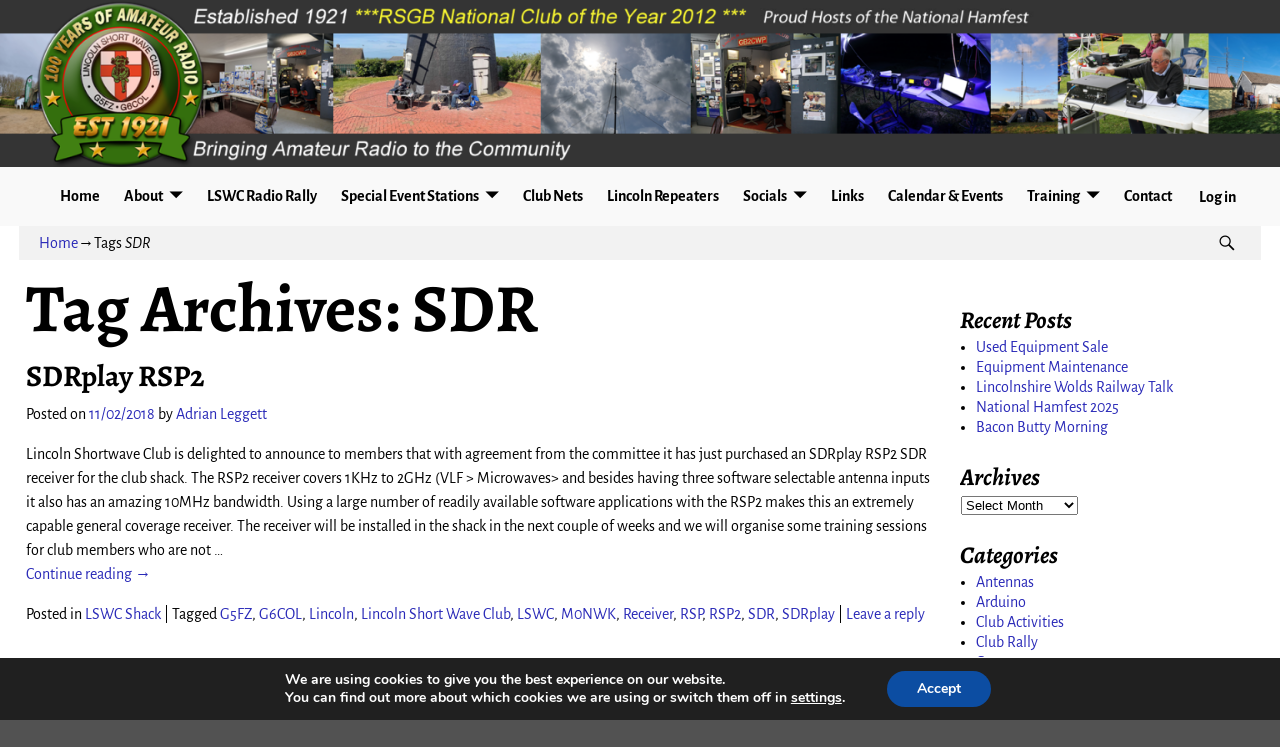

--- FILE ---
content_type: text/html; charset=UTF-8
request_url: https://g5fz.co.uk/tag/sdr/
body_size: 22394
content:
<!DOCTYPE html>
<html lang="en-GB">
<head>
    <meta charset="UTF-8"/>
    <meta name='viewport' content='width=device-width,initial-scale=1.0' />

    <link rel="profile" href="//gmpg.org/xfn/11"/>
    <link rel="pingback" href=""/>

    <!-- Self-host Google Fonts -->
<link href='https://g5fz.co.uk/wp-content/themes/weaver-xtreme/assets/css/fonts/google/google-fonts.min.css?ver=6.7' rel='stylesheet' type='text/css'>
<meta name='robots' content='index, follow, max-image-preview:large, max-snippet:-1, max-video-preview:-1' />

	<!-- This site is optimized with the Yoast SEO plugin v26.7 - https://yoast.com/wordpress/plugins/seo/ -->
	<title>SDR Archives - Lincoln Shortwave Club</title>
	<link rel="canonical" href="https://g5fz.co.uk/tag/sdr/" />
	<script type="application/ld+json" class="yoast-schema-graph">{"@context":"https://schema.org","@graph":[{"@type":"CollectionPage","@id":"https://g5fz.co.uk/tag/sdr/","url":"https://g5fz.co.uk/tag/sdr/","name":"SDR Archives - Lincoln Shortwave Club","isPartOf":{"@id":"https://g5fz.co.uk/#website"},"inLanguage":"en-GB"},{"@type":"WebSite","@id":"https://g5fz.co.uk/#website","url":"https://g5fz.co.uk/","name":"Lincoln Shortwave Club","description":"Bringing Amateur Radio to the Community","publisher":{"@id":"https://g5fz.co.uk/#organization"},"potentialAction":[{"@type":"SearchAction","target":{"@type":"EntryPoint","urlTemplate":"https://g5fz.co.uk/?s={search_term_string}"},"query-input":{"@type":"PropertyValueSpecification","valueRequired":true,"valueName":"search_term_string"}}],"inLanguage":"en-GB"},{"@type":"Organization","@id":"https://g5fz.co.uk/#organization","name":"Lincoln Short Wave Club","url":"https://g5fz.co.uk/","logo":{"@type":"ImageObject","inLanguage":"en-GB","@id":"https://g5fz.co.uk/#/schema/logo/image/","url":"https://g5fz.co.uk/wp-content/uploads/2017/04/club-logo.png","contentUrl":"https://g5fz.co.uk/wp-content/uploads/2017/04/club-logo.png","width":220,"height":220,"caption":"Lincoln Short Wave Club"},"image":{"@id":"https://g5fz.co.uk/#/schema/logo/image/"},"sameAs":["https://www.facebook.com/LincolnShortWaveClub"]}]}</script>
	<!-- / Yoast SEO plugin. -->


<link rel='dns-prefetch' href='//secure.gravatar.com' />
<link rel='dns-prefetch' href='//stats.wp.com' />
<link rel='dns-prefetch' href='//v0.wordpress.com' />
<link rel='dns-prefetch' href='//widgets.wp.com' />
<link rel='dns-prefetch' href='//s0.wp.com' />
<link rel='dns-prefetch' href='//0.gravatar.com' />
<link rel='dns-prefetch' href='//1.gravatar.com' />
<link rel='dns-prefetch' href='//2.gravatar.com' />
<link rel="alternate" type="application/rss+xml" title="Lincoln Shortwave Club &raquo; Feed" href="https://g5fz.co.uk/feed/" />
<link rel="alternate" type="application/rss+xml" title="Lincoln Shortwave Club &raquo; Comments Feed" href="https://g5fz.co.uk/comments/feed/" />
<link rel="alternate" type="application/rss+xml" title="Lincoln Shortwave Club &raquo; SDR Tag Feed" href="https://g5fz.co.uk/tag/sdr/feed/" />
<style id='wp-img-auto-sizes-contain-inline-css' type='text/css'>
img:is([sizes=auto i],[sizes^="auto," i]){contain-intrinsic-size:3000px 1500px}
/*# sourceURL=wp-img-auto-sizes-contain-inline-css */
</style>
<style id='wp-emoji-styles-inline-css' type='text/css'>

	img.wp-smiley, img.emoji {
		display: inline !important;
		border: none !important;
		box-shadow: none !important;
		height: 1em !important;
		width: 1em !important;
		margin: 0 0.07em !important;
		vertical-align: -0.1em !important;
		background: none !important;
		padding: 0 !important;
	}
/*# sourceURL=wp-emoji-styles-inline-css */
</style>
<style id='wp-block-library-inline-css' type='text/css'>
:root{--wp-block-synced-color:#7a00df;--wp-block-synced-color--rgb:122,0,223;--wp-bound-block-color:var(--wp-block-synced-color);--wp-editor-canvas-background:#ddd;--wp-admin-theme-color:#007cba;--wp-admin-theme-color--rgb:0,124,186;--wp-admin-theme-color-darker-10:#006ba1;--wp-admin-theme-color-darker-10--rgb:0,107,160.5;--wp-admin-theme-color-darker-20:#005a87;--wp-admin-theme-color-darker-20--rgb:0,90,135;--wp-admin-border-width-focus:2px}@media (min-resolution:192dpi){:root{--wp-admin-border-width-focus:1.5px}}.wp-element-button{cursor:pointer}:root .has-very-light-gray-background-color{background-color:#eee}:root .has-very-dark-gray-background-color{background-color:#313131}:root .has-very-light-gray-color{color:#eee}:root .has-very-dark-gray-color{color:#313131}:root .has-vivid-green-cyan-to-vivid-cyan-blue-gradient-background{background:linear-gradient(135deg,#00d084,#0693e3)}:root .has-purple-crush-gradient-background{background:linear-gradient(135deg,#34e2e4,#4721fb 50%,#ab1dfe)}:root .has-hazy-dawn-gradient-background{background:linear-gradient(135deg,#faaca8,#dad0ec)}:root .has-subdued-olive-gradient-background{background:linear-gradient(135deg,#fafae1,#67a671)}:root .has-atomic-cream-gradient-background{background:linear-gradient(135deg,#fdd79a,#004a59)}:root .has-nightshade-gradient-background{background:linear-gradient(135deg,#330968,#31cdcf)}:root .has-midnight-gradient-background{background:linear-gradient(135deg,#020381,#2874fc)}:root{--wp--preset--font-size--normal:16px;--wp--preset--font-size--huge:42px}.has-regular-font-size{font-size:1em}.has-larger-font-size{font-size:2.625em}.has-normal-font-size{font-size:var(--wp--preset--font-size--normal)}.has-huge-font-size{font-size:var(--wp--preset--font-size--huge)}.has-text-align-center{text-align:center}.has-text-align-left{text-align:left}.has-text-align-right{text-align:right}.has-fit-text{white-space:nowrap!important}#end-resizable-editor-section{display:none}.aligncenter{clear:both}.items-justified-left{justify-content:flex-start}.items-justified-center{justify-content:center}.items-justified-right{justify-content:flex-end}.items-justified-space-between{justify-content:space-between}.screen-reader-text{border:0;clip-path:inset(50%);height:1px;margin:-1px;overflow:hidden;padding:0;position:absolute;width:1px;word-wrap:normal!important}.screen-reader-text:focus{background-color:#ddd;clip-path:none;color:#444;display:block;font-size:1em;height:auto;left:5px;line-height:normal;padding:15px 23px 14px;text-decoration:none;top:5px;width:auto;z-index:100000}html :where(.has-border-color){border-style:solid}html :where([style*=border-top-color]){border-top-style:solid}html :where([style*=border-right-color]){border-right-style:solid}html :where([style*=border-bottom-color]){border-bottom-style:solid}html :where([style*=border-left-color]){border-left-style:solid}html :where([style*=border-width]){border-style:solid}html :where([style*=border-top-width]){border-top-style:solid}html :where([style*=border-right-width]){border-right-style:solid}html :where([style*=border-bottom-width]){border-bottom-style:solid}html :where([style*=border-left-width]){border-left-style:solid}html :where(img[class*=wp-image-]){height:auto;max-width:100%}:where(figure){margin:0 0 1em}html :where(.is-position-sticky){--wp-admin--admin-bar--position-offset:var(--wp-admin--admin-bar--height,0px)}@media screen and (max-width:600px){html :where(.is-position-sticky){--wp-admin--admin-bar--position-offset:0px}}

/*# sourceURL=wp-block-library-inline-css */
</style><style id='global-styles-inline-css' type='text/css'>
:root{--wp--preset--aspect-ratio--square: 1;--wp--preset--aspect-ratio--4-3: 4/3;--wp--preset--aspect-ratio--3-4: 3/4;--wp--preset--aspect-ratio--3-2: 3/2;--wp--preset--aspect-ratio--2-3: 2/3;--wp--preset--aspect-ratio--16-9: 16/9;--wp--preset--aspect-ratio--9-16: 9/16;--wp--preset--color--black: #000000;--wp--preset--color--cyan-bluish-gray: #abb8c3;--wp--preset--color--white: #ffffff;--wp--preset--color--pale-pink: #f78da7;--wp--preset--color--vivid-red: #cf2e2e;--wp--preset--color--luminous-vivid-orange: #ff6900;--wp--preset--color--luminous-vivid-amber: #fcb900;--wp--preset--color--light-green-cyan: #7bdcb5;--wp--preset--color--vivid-green-cyan: #00d084;--wp--preset--color--pale-cyan-blue: #8ed1fc;--wp--preset--color--vivid-cyan-blue: #0693e3;--wp--preset--color--vivid-purple: #9b51e0;--wp--preset--gradient--vivid-cyan-blue-to-vivid-purple: linear-gradient(135deg,rgb(6,147,227) 0%,rgb(155,81,224) 100%);--wp--preset--gradient--light-green-cyan-to-vivid-green-cyan: linear-gradient(135deg,rgb(122,220,180) 0%,rgb(0,208,130) 100%);--wp--preset--gradient--luminous-vivid-amber-to-luminous-vivid-orange: linear-gradient(135deg,rgb(252,185,0) 0%,rgb(255,105,0) 100%);--wp--preset--gradient--luminous-vivid-orange-to-vivid-red: linear-gradient(135deg,rgb(255,105,0) 0%,rgb(207,46,46) 100%);--wp--preset--gradient--very-light-gray-to-cyan-bluish-gray: linear-gradient(135deg,rgb(238,238,238) 0%,rgb(169,184,195) 100%);--wp--preset--gradient--cool-to-warm-spectrum: linear-gradient(135deg,rgb(74,234,220) 0%,rgb(151,120,209) 20%,rgb(207,42,186) 40%,rgb(238,44,130) 60%,rgb(251,105,98) 80%,rgb(254,248,76) 100%);--wp--preset--gradient--blush-light-purple: linear-gradient(135deg,rgb(255,206,236) 0%,rgb(152,150,240) 100%);--wp--preset--gradient--blush-bordeaux: linear-gradient(135deg,rgb(254,205,165) 0%,rgb(254,45,45) 50%,rgb(107,0,62) 100%);--wp--preset--gradient--luminous-dusk: linear-gradient(135deg,rgb(255,203,112) 0%,rgb(199,81,192) 50%,rgb(65,88,208) 100%);--wp--preset--gradient--pale-ocean: linear-gradient(135deg,rgb(255,245,203) 0%,rgb(182,227,212) 50%,rgb(51,167,181) 100%);--wp--preset--gradient--electric-grass: linear-gradient(135deg,rgb(202,248,128) 0%,rgb(113,206,126) 100%);--wp--preset--gradient--midnight: linear-gradient(135deg,rgb(2,3,129) 0%,rgb(40,116,252) 100%);--wp--preset--font-size--small: 13px;--wp--preset--font-size--medium: 20px;--wp--preset--font-size--large: 36px;--wp--preset--font-size--x-large: 42px;--wp--preset--spacing--20: 0.44rem;--wp--preset--spacing--30: 0.67rem;--wp--preset--spacing--40: 1rem;--wp--preset--spacing--50: 1.5rem;--wp--preset--spacing--60: 2.25rem;--wp--preset--spacing--70: 3.38rem;--wp--preset--spacing--80: 5.06rem;--wp--preset--shadow--natural: 6px 6px 9px rgba(0, 0, 0, 0.2);--wp--preset--shadow--deep: 12px 12px 50px rgba(0, 0, 0, 0.4);--wp--preset--shadow--sharp: 6px 6px 0px rgba(0, 0, 0, 0.2);--wp--preset--shadow--outlined: 6px 6px 0px -3px rgb(255, 255, 255), 6px 6px rgb(0, 0, 0);--wp--preset--shadow--crisp: 6px 6px 0px rgb(0, 0, 0);}:where(.is-layout-flex){gap: 0.5em;}:where(.is-layout-grid){gap: 0.5em;}body .is-layout-flex{display: flex;}.is-layout-flex{flex-wrap: wrap;align-items: center;}.is-layout-flex > :is(*, div){margin: 0;}body .is-layout-grid{display: grid;}.is-layout-grid > :is(*, div){margin: 0;}:where(.wp-block-columns.is-layout-flex){gap: 2em;}:where(.wp-block-columns.is-layout-grid){gap: 2em;}:where(.wp-block-post-template.is-layout-flex){gap: 1.25em;}:where(.wp-block-post-template.is-layout-grid){gap: 1.25em;}.has-black-color{color: var(--wp--preset--color--black) !important;}.has-cyan-bluish-gray-color{color: var(--wp--preset--color--cyan-bluish-gray) !important;}.has-white-color{color: var(--wp--preset--color--white) !important;}.has-pale-pink-color{color: var(--wp--preset--color--pale-pink) !important;}.has-vivid-red-color{color: var(--wp--preset--color--vivid-red) !important;}.has-luminous-vivid-orange-color{color: var(--wp--preset--color--luminous-vivid-orange) !important;}.has-luminous-vivid-amber-color{color: var(--wp--preset--color--luminous-vivid-amber) !important;}.has-light-green-cyan-color{color: var(--wp--preset--color--light-green-cyan) !important;}.has-vivid-green-cyan-color{color: var(--wp--preset--color--vivid-green-cyan) !important;}.has-pale-cyan-blue-color{color: var(--wp--preset--color--pale-cyan-blue) !important;}.has-vivid-cyan-blue-color{color: var(--wp--preset--color--vivid-cyan-blue) !important;}.has-vivid-purple-color{color: var(--wp--preset--color--vivid-purple) !important;}.has-black-background-color{background-color: var(--wp--preset--color--black) !important;}.has-cyan-bluish-gray-background-color{background-color: var(--wp--preset--color--cyan-bluish-gray) !important;}.has-white-background-color{background-color: var(--wp--preset--color--white) !important;}.has-pale-pink-background-color{background-color: var(--wp--preset--color--pale-pink) !important;}.has-vivid-red-background-color{background-color: var(--wp--preset--color--vivid-red) !important;}.has-luminous-vivid-orange-background-color{background-color: var(--wp--preset--color--luminous-vivid-orange) !important;}.has-luminous-vivid-amber-background-color{background-color: var(--wp--preset--color--luminous-vivid-amber) !important;}.has-light-green-cyan-background-color{background-color: var(--wp--preset--color--light-green-cyan) !important;}.has-vivid-green-cyan-background-color{background-color: var(--wp--preset--color--vivid-green-cyan) !important;}.has-pale-cyan-blue-background-color{background-color: var(--wp--preset--color--pale-cyan-blue) !important;}.has-vivid-cyan-blue-background-color{background-color: var(--wp--preset--color--vivid-cyan-blue) !important;}.has-vivid-purple-background-color{background-color: var(--wp--preset--color--vivid-purple) !important;}.has-black-border-color{border-color: var(--wp--preset--color--black) !important;}.has-cyan-bluish-gray-border-color{border-color: var(--wp--preset--color--cyan-bluish-gray) !important;}.has-white-border-color{border-color: var(--wp--preset--color--white) !important;}.has-pale-pink-border-color{border-color: var(--wp--preset--color--pale-pink) !important;}.has-vivid-red-border-color{border-color: var(--wp--preset--color--vivid-red) !important;}.has-luminous-vivid-orange-border-color{border-color: var(--wp--preset--color--luminous-vivid-orange) !important;}.has-luminous-vivid-amber-border-color{border-color: var(--wp--preset--color--luminous-vivid-amber) !important;}.has-light-green-cyan-border-color{border-color: var(--wp--preset--color--light-green-cyan) !important;}.has-vivid-green-cyan-border-color{border-color: var(--wp--preset--color--vivid-green-cyan) !important;}.has-pale-cyan-blue-border-color{border-color: var(--wp--preset--color--pale-cyan-blue) !important;}.has-vivid-cyan-blue-border-color{border-color: var(--wp--preset--color--vivid-cyan-blue) !important;}.has-vivid-purple-border-color{border-color: var(--wp--preset--color--vivid-purple) !important;}.has-vivid-cyan-blue-to-vivid-purple-gradient-background{background: var(--wp--preset--gradient--vivid-cyan-blue-to-vivid-purple) !important;}.has-light-green-cyan-to-vivid-green-cyan-gradient-background{background: var(--wp--preset--gradient--light-green-cyan-to-vivid-green-cyan) !important;}.has-luminous-vivid-amber-to-luminous-vivid-orange-gradient-background{background: var(--wp--preset--gradient--luminous-vivid-amber-to-luminous-vivid-orange) !important;}.has-luminous-vivid-orange-to-vivid-red-gradient-background{background: var(--wp--preset--gradient--luminous-vivid-orange-to-vivid-red) !important;}.has-very-light-gray-to-cyan-bluish-gray-gradient-background{background: var(--wp--preset--gradient--very-light-gray-to-cyan-bluish-gray) !important;}.has-cool-to-warm-spectrum-gradient-background{background: var(--wp--preset--gradient--cool-to-warm-spectrum) !important;}.has-blush-light-purple-gradient-background{background: var(--wp--preset--gradient--blush-light-purple) !important;}.has-blush-bordeaux-gradient-background{background: var(--wp--preset--gradient--blush-bordeaux) !important;}.has-luminous-dusk-gradient-background{background: var(--wp--preset--gradient--luminous-dusk) !important;}.has-pale-ocean-gradient-background{background: var(--wp--preset--gradient--pale-ocean) !important;}.has-electric-grass-gradient-background{background: var(--wp--preset--gradient--electric-grass) !important;}.has-midnight-gradient-background{background: var(--wp--preset--gradient--midnight) !important;}.has-small-font-size{font-size: var(--wp--preset--font-size--small) !important;}.has-medium-font-size{font-size: var(--wp--preset--font-size--medium) !important;}.has-large-font-size{font-size: var(--wp--preset--font-size--large) !important;}.has-x-large-font-size{font-size: var(--wp--preset--font-size--x-large) !important;}
/*# sourceURL=global-styles-inline-css */
</style>

<style id='classic-theme-styles-inline-css' type='text/css'>
/*! This file is auto-generated */
.wp-block-button__link{color:#fff;background-color:#32373c;border-radius:9999px;box-shadow:none;text-decoration:none;padding:calc(.667em + 2px) calc(1.333em + 2px);font-size:1.125em}.wp-block-file__button{background:#32373c;color:#fff;text-decoration:none}
/*# sourceURL=/wp-includes/css/classic-themes.min.css */
</style>
<style id='calendar-style-inline-css' type='text/css'>
    .calnk a:hover {
        background-position:0 0;
        text-decoration:none;  
        color:#000000;
        border-bottom:1px dotted #000000;
     }
    .calnk a:visited {
        text-decoration:none;
        color:#000000;
        border-bottom:1px dotted #000000;
    }
    .calnk a {
        text-decoration:none; 
        color:#000000; 
        border-bottom:1px dotted #000000;
    }
    .calnk a span { 
        display:none; 
    }
    .calnk a:hover span {
        color:#333333; 
        background:#F6F79B; 
        display:block;
        position:absolute; 
        margin-top:1px; 
        padding:5px; 
        width:200px; 
        z-index:100;
        line-height:1.2em;
    }
    .calendar-table {
        border:0 !important;
        width:100% !important;
        border-collapse:separate !important;
        border-spacing:2px !important;
    }
    .calendar-heading {
        height:25px;
        text-align:center;
        border:1px solid #D6DED5;
        background-color:#E4EBE3;
    }
    .calendar-next {
        width:25%;
        text-align:center;
    }
    .calendar-prev {
        width:25%;
        text-align:center;
    }
    .calendar-month {
        width:50%;
        text-align:center;
        font-weight:bold;
    }
    .normal-day-heading {
        text-align:center;
        width:25px;
        height:25px;
        font-size:0.8em;
        border:1px solid #DFE6DE;
        background-color:#EBF2EA;
    }
    .weekend-heading {
        text-align:center;
        width:25px;
        height:25px;
        font-size:0.8em;
        border:1px solid #DFE6DE;
        background-color:#EBF2EA;
        color:#FF0000;
    }
    .day-with-date {
        vertical-align:text-top;
        text-align:left;
        width:60px;
        height:60px;
        border:1px solid #DFE6DE;
    }
    .no-events {

    }
    .day-without-date {
        width:60px;
        height:60px;
        border:1px solid #E9F0E8;
    }
    span.weekend {
        color:#FF0000;
    }
    .current-day {
        vertical-align:text-top;
        text-align:left;
        width:60px;
        height:60px;
        border:1px solid #BFBFBF;
        background-color:#E4EBE3;
    }
    span.event {
        font-size:0.75em;
    }
    .kjo-link {
        font-size:0.75em;
        text-align:center;
    }
    .calendar-date-switcher {
        height:25px;
        text-align:center;
        border:1px solid #D6DED5;
        background-color:#E4EBE3;
    }
    .calendar-date-switcher form {
        margin:2px;
    }
    .calendar-date-switcher input {
        border:1px #D6DED5 solid;
        margin:0;
    }
    .calendar-date-switcher select {
        border:1px #D6DED5 solid;
        margin:0;
    }
    .calnk a:hover span span.event-title {
        padding:0;
        text-align:center;
        font-weight:bold;
        font-size:1.2em;
        margin-left:0px;
    }
    .calnk a:hover span span.event-title-break {
        width:96%;
        text-align:center;
        height:1px;
        margin-top:5px;
        margin-right:2%;
        padding:0;
        background-color:#000000;
        margin-left:0px;
    }
    .calnk a:hover span span.event-content-break {
        width:96%;
        text-align:center;
        height:1px;
        margin-top:5px;
        margin-right:2%;
        padding:0;
        background-color:#000000;
        margin-left:0px;
    }
    .page-upcoming-events {
        font-size:80%;
    }
    .page-todays-events {
        font-size:80%;
    }
    .calendar-table table,tbody,tr,td {
        margin:0 !important;
        padding:0 !important;
    }
    table.calendar-table {
        margin-bottom:5px !important;
    }
    .cat-key {
        width:100%;
        margin-top:30px;
        padding:5px;
        border:0 !important;
    }
    .cal-separate {
       border:0 !important;
       margin-top:10px;
    }
    table.cat-key {
       margin-top:5px !important;
       border:1px solid #DFE6DE !important;
       border-collapse:separate !important;
       border-spacing:4px !important;
       margin-left:2px !important;
       width:99.5% !important;
       margin-bottom:5px !important;
    }
    .cat-key td {
       border:0 !important;
    }
/*# sourceURL=calendar-style-inline-css */
</style>
<link rel='stylesheet' id='jetpack_likes-css' href='https://g5fz.co.uk/wp-content/plugins/jetpack/modules/likes/style.css?ver=15.4' type='text/css' media='all' />
<link rel='stylesheet' id='weaverx-font-sheet-css' href='https://g5fz.co.uk/wp-content/themes/weaver-xtreme/assets/css/fonts.min.css?ver=6.7' type='text/css' media='all' />
<link rel='stylesheet' id='weaverx-style-sheet-css' href='https://g5fz.co.uk/wp-content/themes/weaver-xtreme/assets/css/style-weaverx.min.css?ver=6.7' type='text/css' media='all' />
<style id='weaverx-style-sheet-inline-css' type='text/css'>
#wrapper{max-width:1500px}@media (min-width:1188px){.weaverx-sb-one-column .alignwide,#header .alignwide,#header.alignwide,#colophon.alignwide,#colophon .alignwide,#container .alignwide,#container.alignwide,#wrapper .alignwide,#wrapper.alignwide,#infobar .alignwide,.alignwide{margin-left:inherit;margin-right:inherit;max-width:none;width:100%}}@media (max-width:1187px){.alignwide{margin-left:inherit;margin-right:inherit;max-width:none;width:100%}}@media (min-width:1620px){.weaverx-sb-one-column .alignwide,#header .alignwide,#header.alignwide,#colophon.alignwide,#colophon .alignwide,#container .alignwide,#container.alignwide,#wrapper .alignwide,#wrapper.alignwide,#infobar .alignwide,.alignwide{margin-left:calc(50% - 46vw);margin-right:calc(50% - 46vw);max-width:10000px;width:92vw}}@media (max-width:1619px){.alignwide{margin-left:0 !important;margin-right:0 !important;max-width:100% !important;width:100% !important}}a,.wrapper a{color:#2A2AB8}a:hover,.wrapper a:hover{color:#B0532A}.colophon a{color:#FFDBD4}.colophon a:hover{color:#C4DEFF}.colophon a:hover{text-decoration:underline}.border{border:1px solid #222222}.border-bottom{border-bottom:1px solid #222222}@media ( min-width:768px){.menu-primary ul ul,.menu-primary ul.mega-menu li{border:1px solid #222222}.menu-primary ul ul.mega-menu{border:none}}@media ( min-width:768px){.menu-secondary ul ul,.menu-secondary ul.mega-menu li{border:1px solid #222222}.menu-secondary ul ul.mega-menu{border:none}}#site-title,.site-title{max-width:90.00000%}#site-tagline,.site-title{max-width:90.00000%}#branding #header-image img{max-width:100.00000%}.weaverx-theme-menu .current_page_item >a,.weaverx-theme-menu .current-menu-item >a,.weaverx-theme-menu .current-cat >a,.weaverx-theme-menu .current_page_ancestor >a,.weaverx-theme-menu .current-category-ancestor >a,.weaverx-theme-menu .current-menu-ancestor >a,.weaverx-theme-menu .current-menu-parent >a,.weaverx-theme-menu .current-category-parent >a{font-style:italic}.container img,.colophon img{padding:0}.entry-summary,.entry-content{padding-top:1.00000em}body{font-size:1.00000em}@media ( min-width:581px) and ( max-width:767px){body{font-size:1.00000em}}@media (max-width:580px){body{font-size:1.00000em}}body{line-height:1.50000}.widget-area{line-height:1.27500}.customA-font-size{font-size:1em}.customA-font-size-title{font-size:1.50000em}.customB-font-size{font-size:1em}.customB-font-size-title{font-size:1.50000em}body{background-color:#525252}.menu-primary .wvrx-menu-container,.menu-primary .site-title-on-menu,.menu-primary .site-title-on-menu a{background-color:#F9F9F9}.menu-primary .wvrx-menu-container,.menu-primary .site-title-on-menu,.menu-primary .site-title-on-menu a{color:#000000}.menu-secondary .wvrx-menu-container{background-color:#F5F5F5}.menu-secondary .wvrx-menu-container{color:#000000}.menu-primary .wvrx-menu ul li a,.menu-primary .wvrx-menu ul.mega-menu li{background-color:#E5E5E5}.menu-primary .wvrx-menu ul li a,.menu-primary .wvrx-menu ul.mega-menu li{color:#000000}.menu-secondary .wvrx-menu ul li a,.menu-secondary .wvrx-menu ul.mega-menu li{background-color:#E5E5E5}.menu-secondary .wvrx-menu ul li a,.menu-secondary .wvrx-menu ul.mega-menu li{color:#000000}.menu-primary .wvrx-menu >li >a{background-color:#F9F9F9}.menu-secondary .wvrx-menu >li >a{background-color:#F9F9F9}.menu-primary .wvrx-menu >li >a{color:#000000}.menu-primary .wvrx-menu >li >a:hover{color:#DD1A1A !important}.menu-primary .wvrx-menu li:hover >a{background-color:#F9F9F9 !important}.menu-secondary .wvrx-menu >li >a{color:#000000}.menu-secondary .wvrx-menu >li >a:hover{color:#DD1A1A !important}.menu-secondary .wvrx-menu li:hover >a{background-color:#F5F5F5 !important}.menu-primary .wvrx-menu ul li a{color:#000000}.menu-primary .wvrx-menu ul li a:hover{color:#DD1A1A !important}.menu-primary .wvrx-menu ul li a:hover{background-color:#DDDDDD !important}.menu-secondary .wvrx-menu ul li a{color:#000000}.menu-secondary .wvrx-menu ul li a:hover{color:#DD1A1A !important}.menu-secondary .wvrx-menu ul li a:hover{background-color:#E5E5E5 !important}#site-title img.site-title-logo{max-height:32px}.menu-primary .menu-toggle-button{color:#000000}.menu-primary .wvrx-menu-html{color:#000000}.menu-primary .wvrx-menu-container{padding-top:.75000em;padding-bottom:.75000em}@media( min-width:768px){.menu-primary .wvrx-menu a{border-right:1px solid inherit}.menu-primary ul.wvrx-menu >li:first-child{border-left:1px solid inherit}.menu-primary .wvrx-menu ul >li:first-child{border-top:1px solid inherit}.menu-primary .wvrx-menu ul a{border-top:none;border-left:none;border-right:none;border-bottom:1px solid inherit}.menu-primary .wvrx-menu-container li a{padding-right:.75em}.menu-primary .menu-hover.menu-arrows .has-submenu >a{padding-right:1.5em}.menu-primary .menu-arrows.menu-hover .toggle-submenu{margin-right:0}.menu-primary .wvrx-menu-container{margin-top:0}.menu-primary .wvrx-menu-container{margin-bottom:0}.menu-primary .wvrx-menu,.menu-primary .wvrx-menu-container{text-align:center;line-height:0}}.menu-primary .menu-arrows .toggle-submenu:after{color:#000000}.menu-primary .menu-arrows ul .toggle-submenu:after{color:#000000}.menu-primary .menu-arrows.is-mobile-menu.menu-arrows ul a .toggle-submenu:after{color:#000000}.menu-primary .menu-arrows ul .toggle-submenu:after{color:#000000}.menu-primary .is-mobile-menu.menu-arrows .toggle-submenu{background-color:#D1D1D1}.menu-secondary .menu-toggle-button{color:#000000}.menu-secondary .wvrx-menu-container{padding-top:1.00000em;padding-bottom:1.00000em}@media( min-width:768px){.menu-secondary .wvrx-menu a{border-right:1px solid inherit}.menu-secondary ul.wvrx-menu >li:first-child{border-left:1px solid inherit}.menu-secondary .wvrx-menu ul >li:first-child{border-top:1px solid inherit}.menu-secondary .wvrx-menu ul a{border-top:none;border-left:none;border-right:none;border-bottom:1px solid inherit}.menu-secondary .wvrx-menu-container li a{padding-right:.75em}.menu-secondary .menu-hover.menu-arrows .has-submenu >a{padding-right:1.5em}.menu-secondary .menu-arrows.menu-hover .toggle-submenu{margin-right:0}.menu-secondary .wvrx-menu-container{margin-top:0}.menu-secondary .wvrx-menu-container{margin-bottom:0}.menu-secondary .wvrx-menu,.menu-secondary .wvrx-menu-container{text-align:right}}.menu-secondary .menu-arrows .toggle-submenu:after{color:#000000}.menu-secondary .menu-arrows ul .toggle-submenu:after{color:#000000}.menu-secondary .menu-arrows.is-mobile-menu.menu-arrows ul a .toggle-submenu:after{color:#000000}.menu-secondary .menu-arrows ul .toggle-submenu:after{color:#000000}.menu-secondary .is-mobile-menu.menu-arrows .toggle-submenu{background-color:#D1D1D1}@media( min-width:768px){.menu-extra .wvrx-menu,.menu-extra .wvrx-menu-container{text-align:left}}@media screen and ( min-width:768px){}.l-widget-area-top{width:auto}.l-widget-area-bottom{width:auto}#container{width:100%}@media (max-width:580px){#container{width:100%}}#colophon{width:100%}@media (max-width:580px){#colophon{width:100%}}#header{width:100%}@media (max-width:580px){#header{width:100%}}#header-html{width:100%}@media (max-width:580px){#header-html{width:100%}}#header-widget-area{width:auto}.l-widget-area-header{width:auto}#primary-widget-area{padding-left:0}#primary-widget-area{padding-right:0}#primary-widget-area{padding-top:0}#primary-widget-area{padding-bottom:0}#primary-widget-area{margin-top:0}#primary-widget-area{margin-bottom:26px}.widget-area-primary{padding-left:0}.widget-area-primary{padding-right:0}.widget-area-primary{padding-top:0}.widget-area-primary{padding-bottom:0}.widget-area-primary{margin-top:0}.widget-area-primary{margin-bottom:26px}#secondary-widget-area{padding-left:0}#secondary-widget-area{padding-right:0}#secondary-widget-area{padding-top:0}#secondary-widget-area{padding-bottom:0}#secondary-widget-area{margin-top:0}#secondary-widget-area{margin-bottom:10px}.widget-area-secondary{padding-left:0}.widget-area-secondary{padding-right:0}.widget-area-secondary{padding-top:0}.widget-area-secondary{padding-bottom:0}.widget-area-secondary{margin-top:0}.widget-area-secondary{margin-bottom:10px}.widget-area-top{padding-left:8px}.widget-area-top{padding-right:8px}.widget-area-top{padding-top:8px}.widget-area-top{padding-bottom:8px}.widget-area-top{margin-top:10px}.widget-area-top{margin-bottom:10px}.widget-area-bottom{padding-left:8px}.widget-area-bottom{padding-right:8px}.widget-area-bottom{padding-top:8px}.widget-area-bottom{padding-bottom:8px}.widget-area-bottom{margin-top:10px}.widget-area-bottom{margin-bottom:10px}#header{background-color:#525252}#header{color:#212121}#header{padding-left:0}#header{padding-right:0}#header{padding-top:0}#header{padding-bottom:0}#header{margin-top:0}#header{margin-bottom:0}#header-html{padding-left:0}#header-html{padding-right:0}#header-html{padding-top:0}#header-html{padding-bottom:0}#header-html{margin-top:0}#header-html{margin-bottom:0}#header-widget-area{padding-left:0}#header-widget-area{padding-right:0}#header-widget-area{padding-top:0}#header-widget-area{padding-bottom:0}#header-widget-area{margin-top:0}#header-widget-area{margin-bottom:0}.widget-area-header{padding-left:0}.widget-area-header{padding-right:0}.widget-area-header{padding-top:0}.widget-area-header{padding-bottom:0}.widget-area-header{margin-top:0}.widget-area-header{margin-bottom:0}#colophon{background-color:#525252}#colophon{color:#FFFFFF}#colophon{padding-left:8px}#colophon{padding-right:8px}#colophon{padding-top:8px}#colophon{padding-bottom:8px}#colophon{margin-top:0}#colophon{margin-bottom:0}@media( min-width:768px){#footer-html{padding-left:%;padding-right:%}}@media( max-width:767px){#footer-html{padding-left:.5%;padding-right:.5%}}#footer-html{padding-top:0}#footer-html{padding-bottom:0}#footer-html{margin-top:0}#footer-html{margin-bottom:0}#footer-widget-area{background-color:#5C5C5C}#footer-widget-area{color:#F5F5F5}@media( min-width:768px){#footer-widget-area{padding-left:%;padding-right:%}}@media( max-width:767px){#footer-widget-area{padding-left:.5%;padding-right:.5%}}#footer-widget-area{padding-top:8px}#footer-widget-area{padding-bottom:8px}#footer-widget-area{margin-top:0}#footer-widget-area{margin-bottom:0}.widget-area-footer{background-color:#5C5C5C}.widget-area-footer{color:#F5F5F5}.widget-area-footer{padding-left:8px}.widget-area-footer{padding-right:8px}.widget-area-footer{padding-top:8px}.widget-area-footer{padding-bottom:8px}.widget-area-footer{margin-top:0}.widget-area-footer{margin-bottom:0}#content{background-color:#FFFFFF}#content{padding-left:2.00000%}#content{padding-right:2.00000%}#content{padding-top:4px}#content{padding-bottom:8px}#content{margin-top:0}#content{margin-bottom:0}#container{background-color:#ffffff}#container{padding-left:0}#container{padding-right:0}#container{padding-top:0}#container{padding-bottom:0}#container{margin-top:0}#container{margin-bottom:0}#infobar{background-color:rgba(0,0,0,0.05)}@media( min-width:768px){#infobar{padding-left:%;padding-right:%}}@media( max-width:767px){#infobar{padding-left:.5%;padding-right:.5%}}#infobar{padding-top:5px}#infobar{padding-bottom:5px}#infobar{margin-top:0}#infobar{margin-bottom:0}#wrapper{padding-left:0}#wrapper{padding-right:0}#wrapper{padding-top:0}#wrapper{padding-bottom:0}#wrapper{margin-top:0}#wrapper{margin-bottom:0}.post-area{background-color:#FFFFFF}.post-area{padding-left:.00000%}.post-area{padding-right:.00000%}.post-area{padding-top:0}.post-area{padding-bottom:0}.post-area{margin-top:0}.post-area{margin-bottom:15px}.widget{padding-left:0}.widget{padding-right:0}.widget{padding-top:0}.widget{padding-bottom:25px}.widget{margin-top:0}.widget{margin-bottom:0}.wrapper #site-title a,.wrapper .site-title a{color:#000000}#site-tagline >span,.site-tagline >span{color:#686868}#nav-header-mini a,#nav-header-mini a:visited{color:#424242}#nav-header-mini a:hover{color:#DD0808}#nav-header-mini{margin-top:.00000em}.menu-primary .wvrx-menu-container .search-form .search-submit{color:#000000}#colophon .search-form .search-submit{color:#FFFFFF}.widget-area-footer .search-form .search-submit{color:#F5F5F5}#header-search .search-form::before{color:#212121}.post-title{margin-bottom:.2em}#inject_fixedtop,#inject_fixedbottom,.wvrx-fixedtop,.wvrx-fixonscroll{max-width:1500px}@media ( max-width:1500px){.wvrx-fixedtop,.wvrx-fixonscroll,#inject_fixedtop,#inject_fixedbottom{left:0;margin-left:0 !important;margin-right:0 !important}}@media ( min-width:1500px){#inject_fixedtop{margin-left:-0px;margin-right:-0px}.wvrx-fixedtop,.wvrx-fixonscroll{margin-left:0;margin-right:calc( 0 - 0 - 0 )}}@media ( min-width:1500px){#inject_fixedbottom{margin-left:-0px;margin-right:-0px}}@media ( min-width:768px){.menu-primary ul.sub-menu,.menu-primary ul.children{border-radius:8px;z-index:2001;padding-top:6px;padding-bottom:6px;background-color:#E5E5E5}.menu-primary ul.mega-menu li{border-radius:8px;z-index:2001}}/*-=:m_primary_hover_bgcolor_css:=-*/.menu-primary .wvrx-menu li:hover >a{text-decoration:underline}/*-:m_primary_hover_bgcolor_css:-*//*-=:m_secondary_hover_bgcolor_css:=-*/.menu-secondary .wvrx-menu li:hover >a{text-decoration:underline}/*-:m_secondary_hover_bgcolor_css:-*//*-=:m_secondary_sub_hover_bgcolor_css:=-*/.menu-secondary .wvrx-menu ul li a:hover{text-decoration:underline}/*-:m_secondary_sub_hover_bgcolor_css:-*/
/*# sourceURL=weaverx-style-sheet-inline-css */
</style>
<link rel='stylesheet' id='moove_gdpr_frontend-css' href='https://g5fz.co.uk/wp-content/plugins/gdpr-cookie-compliance/dist/styles/gdpr-main.css?ver=5.0.5' type='text/css' media='all' />
<style id='moove_gdpr_frontend-inline-css' type='text/css'>
#moove_gdpr_cookie_modal,#moove_gdpr_cookie_info_bar,.gdpr_cookie_settings_shortcode_content{font-family:&#039;Nunito&#039;,sans-serif}#moove_gdpr_save_popup_settings_button{background-color:#373737;color:#fff}#moove_gdpr_save_popup_settings_button:hover{background-color:#000}#moove_gdpr_cookie_info_bar .moove-gdpr-info-bar-container .moove-gdpr-info-bar-content a.mgbutton,#moove_gdpr_cookie_info_bar .moove-gdpr-info-bar-container .moove-gdpr-info-bar-content button.mgbutton{background-color:#0C4DA2}#moove_gdpr_cookie_modal .moove-gdpr-modal-content .moove-gdpr-modal-footer-content .moove-gdpr-button-holder a.mgbutton,#moove_gdpr_cookie_modal .moove-gdpr-modal-content .moove-gdpr-modal-footer-content .moove-gdpr-button-holder button.mgbutton,.gdpr_cookie_settings_shortcode_content .gdpr-shr-button.button-green{background-color:#0C4DA2;border-color:#0C4DA2}#moove_gdpr_cookie_modal .moove-gdpr-modal-content .moove-gdpr-modal-footer-content .moove-gdpr-button-holder a.mgbutton:hover,#moove_gdpr_cookie_modal .moove-gdpr-modal-content .moove-gdpr-modal-footer-content .moove-gdpr-button-holder button.mgbutton:hover,.gdpr_cookie_settings_shortcode_content .gdpr-shr-button.button-green:hover{background-color:#fff;color:#0C4DA2}#moove_gdpr_cookie_modal .moove-gdpr-modal-content .moove-gdpr-modal-close i,#moove_gdpr_cookie_modal .moove-gdpr-modal-content .moove-gdpr-modal-close span.gdpr-icon{background-color:#0C4DA2;border:1px solid #0C4DA2}#moove_gdpr_cookie_info_bar span.change-settings-button.focus-g,#moove_gdpr_cookie_info_bar span.change-settings-button:focus,#moove_gdpr_cookie_info_bar button.change-settings-button.focus-g,#moove_gdpr_cookie_info_bar button.change-settings-button:focus{-webkit-box-shadow:0 0 1px 3px #0C4DA2;-moz-box-shadow:0 0 1px 3px #0C4DA2;box-shadow:0 0 1px 3px #0C4DA2}#moove_gdpr_cookie_modal .moove-gdpr-modal-content .moove-gdpr-modal-close i:hover,#moove_gdpr_cookie_modal .moove-gdpr-modal-content .moove-gdpr-modal-close span.gdpr-icon:hover,#moove_gdpr_cookie_info_bar span[data-href]>u.change-settings-button{color:#0C4DA2}#moove_gdpr_cookie_modal .moove-gdpr-modal-content .moove-gdpr-modal-left-content #moove-gdpr-menu li.menu-item-selected a span.gdpr-icon,#moove_gdpr_cookie_modal .moove-gdpr-modal-content .moove-gdpr-modal-left-content #moove-gdpr-menu li.menu-item-selected button span.gdpr-icon{color:inherit}#moove_gdpr_cookie_modal .moove-gdpr-modal-content .moove-gdpr-modal-left-content #moove-gdpr-menu li a span.gdpr-icon,#moove_gdpr_cookie_modal .moove-gdpr-modal-content .moove-gdpr-modal-left-content #moove-gdpr-menu li button span.gdpr-icon{color:inherit}#moove_gdpr_cookie_modal .gdpr-acc-link{line-height:0;font-size:0;color:transparent;position:absolute}#moove_gdpr_cookie_modal .moove-gdpr-modal-content .moove-gdpr-modal-close:hover i,#moove_gdpr_cookie_modal .moove-gdpr-modal-content .moove-gdpr-modal-left-content #moove-gdpr-menu li a,#moove_gdpr_cookie_modal .moove-gdpr-modal-content .moove-gdpr-modal-left-content #moove-gdpr-menu li button,#moove_gdpr_cookie_modal .moove-gdpr-modal-content .moove-gdpr-modal-left-content #moove-gdpr-menu li button i,#moove_gdpr_cookie_modal .moove-gdpr-modal-content .moove-gdpr-modal-left-content #moove-gdpr-menu li a i,#moove_gdpr_cookie_modal .moove-gdpr-modal-content .moove-gdpr-tab-main .moove-gdpr-tab-main-content a:hover,#moove_gdpr_cookie_info_bar.moove-gdpr-dark-scheme .moove-gdpr-info-bar-container .moove-gdpr-info-bar-content a.mgbutton:hover,#moove_gdpr_cookie_info_bar.moove-gdpr-dark-scheme .moove-gdpr-info-bar-container .moove-gdpr-info-bar-content button.mgbutton:hover,#moove_gdpr_cookie_info_bar.moove-gdpr-dark-scheme .moove-gdpr-info-bar-container .moove-gdpr-info-bar-content a:hover,#moove_gdpr_cookie_info_bar.moove-gdpr-dark-scheme .moove-gdpr-info-bar-container .moove-gdpr-info-bar-content button:hover,#moove_gdpr_cookie_info_bar.moove-gdpr-dark-scheme .moove-gdpr-info-bar-container .moove-gdpr-info-bar-content span.change-settings-button:hover,#moove_gdpr_cookie_info_bar.moove-gdpr-dark-scheme .moove-gdpr-info-bar-container .moove-gdpr-info-bar-content button.change-settings-button:hover,#moove_gdpr_cookie_info_bar.moove-gdpr-dark-scheme .moove-gdpr-info-bar-container .moove-gdpr-info-bar-content u.change-settings-button:hover,#moove_gdpr_cookie_info_bar span[data-href]>u.change-settings-button,#moove_gdpr_cookie_info_bar.moove-gdpr-dark-scheme .moove-gdpr-info-bar-container .moove-gdpr-info-bar-content a.mgbutton.focus-g,#moove_gdpr_cookie_info_bar.moove-gdpr-dark-scheme .moove-gdpr-info-bar-container .moove-gdpr-info-bar-content button.mgbutton.focus-g,#moove_gdpr_cookie_info_bar.moove-gdpr-dark-scheme .moove-gdpr-info-bar-container .moove-gdpr-info-bar-content a.focus-g,#moove_gdpr_cookie_info_bar.moove-gdpr-dark-scheme .moove-gdpr-info-bar-container .moove-gdpr-info-bar-content button.focus-g,#moove_gdpr_cookie_info_bar.moove-gdpr-dark-scheme .moove-gdpr-info-bar-container .moove-gdpr-info-bar-content a.mgbutton:focus,#moove_gdpr_cookie_info_bar.moove-gdpr-dark-scheme .moove-gdpr-info-bar-container .moove-gdpr-info-bar-content button.mgbutton:focus,#moove_gdpr_cookie_info_bar.moove-gdpr-dark-scheme .moove-gdpr-info-bar-container .moove-gdpr-info-bar-content a:focus,#moove_gdpr_cookie_info_bar.moove-gdpr-dark-scheme .moove-gdpr-info-bar-container .moove-gdpr-info-bar-content button:focus,#moove_gdpr_cookie_info_bar.moove-gdpr-dark-scheme .moove-gdpr-info-bar-container .moove-gdpr-info-bar-content span.change-settings-button.focus-g,span.change-settings-button:focus,button.change-settings-button.focus-g,button.change-settings-button:focus,#moove_gdpr_cookie_info_bar.moove-gdpr-dark-scheme .moove-gdpr-info-bar-container .moove-gdpr-info-bar-content u.change-settings-button.focus-g,#moove_gdpr_cookie_info_bar.moove-gdpr-dark-scheme .moove-gdpr-info-bar-container .moove-gdpr-info-bar-content u.change-settings-button:focus{color:#0C4DA2}#moove_gdpr_cookie_modal .moove-gdpr-branding.focus-g span,#moove_gdpr_cookie_modal .moove-gdpr-modal-content .moove-gdpr-tab-main a.focus-g{color:#0C4DA2}#moove_gdpr_cookie_modal.gdpr_lightbox-hide{display:none}
/*# sourceURL=moove_gdpr_frontend-inline-css */
</style>
<script type="text/javascript" src="https://g5fz.co.uk/wp-includes/js/jquery/jquery.min.js?ver=3.7.1" id="jquery-core-js"></script>
<script type="text/javascript" src="https://g5fz.co.uk/wp-includes/js/jquery/jquery-migrate.min.js?ver=3.4.1" id="jquery-migrate-js"></script>
<script type="text/javascript" id="weaver-xtreme-JSLib-js-extra">
/* <![CDATA[ */
var wvrxOpts = {"useSmartMenus":"1","menuAltswitch":"767","mobileAltLabel":"","primaryScroll":"none","primaryMove":"0","secondaryScroll":"none","secondaryMove":"0","headerVideoClass":"has-header-video"};
//# sourceURL=weaver-xtreme-JSLib-js-extra
/* ]]> */
</script>
<script type="text/javascript" src="https://g5fz.co.uk/wp-content/themes/weaver-xtreme/assets/js/weaverxjslib.min.js?ver=6.7" id="weaver-xtreme-JSLib-js"></script>
<script type="text/javascript" src="https://g5fz.co.uk/wp-content/themes/weaver-xtreme/assets/js/smartmenus/jquery.smartmenus.min.js?ver=6.7" id="weaverxSMLib-js"></script>
<link rel="https://api.w.org/" href="https://g5fz.co.uk/wp-json/" /><link rel="alternate" title="JSON" type="application/json" href="https://g5fz.co.uk/wp-json/wp/v2/tags/295" /><link rel="EditURI" type="application/rsd+xml" title="RSD" href="https://g5fz.co.uk/xmlrpc.php?rsd" />
<meta name="generator" content="WordPress 6.9" />
	<style>img#wpstats{display:none}</style>
		<!-- Weaver Xtreme 6.7 ( 79 ) Arctic White-V0-V-61 --> 
<!-- End of Weaver Xtreme options -->
<style type="text/css">.recentcomments a{display:inline !important;padding:0 !important;margin:0 !important;}</style>
<!-- Jetpack Open Graph Tags -->
<meta property="og:type" content="website" />
<meta property="og:title" content="SDR Archives - Lincoln Shortwave Club" />
<meta property="og:url" content="https://g5fz.co.uk/tag/sdr/" />
<meta property="og:site_name" content="Lincoln Shortwave Club" />
<meta property="og:image" content="https://s0.wp.com/i/blank.jpg" />
<meta property="og:image:width" content="200" />
<meta property="og:image:height" content="200" />
<meta property="og:image:alt" content="" />
<meta property="og:locale" content="en_GB" />

<!-- End Jetpack Open Graph Tags -->
<!-- Global site tag (gtag.js) - Google Analytics -->
<script async src="https://www.googletagmanager.com/gtag/js?id=G-JF0Q8MC1G7"></script>
<script>
window.dataLayer = window.dataLayer || [];
function gtag() { dataLayer.push(arguments); }
gtag('consent', 'default', {
  'ad_storage': 'denied',
  'ad_user_data': 'denied', 
  'ad_personalization': 'denied',
  'analytics_storage': 'denied',
  'personalization_storage': 'denied',
  'functionality_storage': 'denied',
  'security_storage': 'granted' // necessary cookies so they are always set to granted by default
});
gtag('js', new Date());
gtag('config', 'G-JF0Q8MC1G7');
</script><link rel='stylesheet' id='jetpack-swiper-library-css' href='https://g5fz.co.uk/wp-content/plugins/jetpack/_inc/blocks/swiper.css?ver=15.4' type='text/css' media='all' />
<link rel='stylesheet' id='jetpack-carousel-css' href='https://g5fz.co.uk/wp-content/plugins/jetpack/modules/carousel/jetpack-carousel.css?ver=15.4' type='text/css' media='all' />
</head>
<!-- **** body **** -->
<body class="archive tag tag-sdr tag-295 wp-embed-responsive wp-theme-weaver-xtreme not-logged-in weaverx-theme-body wvrx-not-safari is-menu-desktop is-menu-default weaverx-page-tag weaverx-sb-right weaverx-has-sb has-posts" itemtype="https://schema.org/WebPage" itemscope>
<div id="fb-root"></div>
<script async defer crossorigin="anonymous" src="https://connect.facebook.net/en_GB/sdk.js#xfbml=1&version=v15.0&appId=302980443699202&autoLogAppEvents=1" nonce="UJ0ti4LM"></script>

<a href="#page-bottom"
   id="page-top">&darr;</a> <!-- add custom CSS to use this page-bottom link -->
<div id="wvrx-page-width">&nbsp;</div>
<!--googleoff: all-->
<noscript><p
            style="border:1px solid red;font-size:14px;background-color:pink;padding:5px;margin-left:auto;margin-right:auto;max-width:640px;text-align:center;">
        JAVASCRIPT IS DISABLED. Please enable JavaScript on your browser to best view this site.</p>
</noscript>
<!--googleon: all--><!-- displayed only if JavaScript disabled -->

<div id="wrapper" class="wrapper m-font-size font-alegreya-sans align-center">
<div class="clear-preheader clear-both"></div>
<div id="header" class="header font-inherit align-center header-as-img">
<div id="header-inside" class="block-inside"><header id="branding" itemtype="https://schema.org/WPHeader" itemscope>
    <div id='title-tagline' class='clearfix  '>
    <h1 id="site-title"
        class="hide xxl-font-size-title font-alegreya"><a
                href="https://g5fz.co.uk/" title="Lincoln Shortwave Club"
                rel="home">
            Lincoln Shortwave Club</a></h1>

    <h2 id="site-tagline" class="hide"><span  class="font-inherit font-italic">Bringing Amateur Radio to the Community</span></h2>    </div><!-- /.title-tagline -->
<div id="header-image" class="header-image header-image-type-std"><div id="wp-custom-header" class="wp-custom-header"><img src="https://g5fz.co.uk/wp-content/uploads/2023/04/lswclogo2019.fw_.png" width="1920" height="250" alt="" srcset="https://g5fz.co.uk/wp-content/uploads/2023/04/lswclogo2019.fw_.png 1920w, https://g5fz.co.uk/wp-content/uploads/2023/04/lswclogo2019.fw_-300x39.png 300w, https://g5fz.co.uk/wp-content/uploads/2023/04/lswclogo2019.fw_-1024x133.png 1024w, https://g5fz.co.uk/wp-content/uploads/2023/04/lswclogo2019.fw_-768x100.png 768w, https://g5fz.co.uk/wp-content/uploads/2023/04/lswclogo2019.fw_-1536x200.png 1536w" sizes="(max-width: 1920px) 100vw, 1920px" decoding="async" fetchpriority="high" /></div>
</div><!-- #header-image -->
<div class="clear-branding clear-both"></div>        </header><!-- #branding -->
        <div class="clear-menu-primary clear-both"></div>

<div id="nav-primary" class="menu-primary menu-primary-standard menu-type-standard" itemtype="https://schema.org/SiteNavigationElement" itemscope>
<div class="wvrx-menu-container m-font-size font-alegreya-sans font-bold"><span class="wvrx-menu-button"><span class="genericon genericon-menu"></span></span><span id="menu_login" class="wvrx-menu-login wvrx-menu-right hide-none" style="margin-right:8px;"><a rel="nofollow" href="https://g5fz.co.uk/wp-login.php">Log in</a></span><div class="wvrx-menu-clear"></div><ul id="menu-main" class="weaverx-theme-menu sm wvrx-menu menu-primary collapsed wvrx-center-menu"><li id="menu-item-1879" class="menu-item menu-item-type-custom menu-item-object-custom menu-item-home menu-item-1879"><a href="https://g5fz.co.uk/">Home</a></li>
<li id="menu-item-3173" class="menu-item menu-item-type-post_type menu-item-object-page menu-item-has-children menu-item-3173"><a href="https://g5fz.co.uk/about/">About</a>
<ul class="sub-menu sub-menu-depth-0">
	<li id="menu-item-12270" class="menu-item menu-item-type-post_type menu-item-object-page menu-item-12270"><a href="https://g5fz.co.uk/how-to-join-us/">How to Join Us</a></li>
</ul>
</li>
<li id="menu-item-12386" class="menu-item menu-item-type-post_type menu-item-object-page menu-item-12386"><a href="https://g5fz.co.uk/lswc-radio-rally/">LSWC Radio Rally</a></li>
<li id="menu-item-12734" class="menu-item menu-item-type-post_type menu-item-object-page menu-item-has-children menu-item-12734"><a href="https://g5fz.co.uk/up-coming-special-event-stations-by-the-lswc/">Special Event Stations</a>
<ul class="sub-menu sub-menu-depth-0">
	<li id="menu-item-1882" class="menu-item menu-item-type-post_type menu-item-object-page menu-item-1882"><a href="https://g5fz.co.uk/east-kirkby/">East Kirkby GB2CWP</a></li>
	<li id="menu-item-10291" class="menu-item menu-item-type-post_type menu-item-object-page menu-item-10291"><a href="https://g5fz.co.uk/gb5fps-gb5ww/">GB5FPS &#038; GB5WW</a></li>
	<li id="menu-item-12318" class="menu-item menu-item-type-post_type menu-item-object-page menu-item-12318"><a href="https://g5fz.co.uk/gb80dam/">GB80DAM</a></li>
	<li id="menu-item-12717" class="menu-item menu-item-type-post_type menu-item-object-page menu-item-12717"><a href="https://g5fz.co.uk/dambuster-memorial-station-gb5dam/">Dambuster Memorial Station GB5DAM</a></li>
	<li id="menu-item-13064" class="menu-item menu-item-type-post_type menu-item-object-page menu-item-13064"><a href="https://g5fz.co.uk/gb0lwr-railways-on-the-air/">GB0LWR</a></li>
</ul>
</li>
<li id="menu-item-10512" class="menu-item menu-item-type-post_type menu-item-object-page menu-item-10512"><a href="https://g5fz.co.uk/club-nets/">Club Nets</a></li>
<li id="menu-item-12975" class="menu-item menu-item-type-custom menu-item-object-custom menu-item-12975"><a href="https://lincolnrepeaters.co.uk/">Lincoln Repeaters</a></li>
<li id="menu-item-13059" class="menu-item menu-item-type-custom menu-item-object-custom menu-item-has-children menu-item-13059"><a href="#" style="cursor:pointer;">Socials</a>
<ul class="sub-menu sub-menu-depth-0">
	<li id="menu-item-10279" class="menu-item menu-item-type-custom menu-item-object-custom menu-item-10279"><a href="https://youtube.com/@g5fzlswc">YouTube</a></li>
	<li id="menu-item-13060" class="menu-item menu-item-type-custom menu-item-object-custom menu-item-13060"><a href="https://www.facebook.com/LincolnShortWaveClub">Facebook</a></li>
</ul>
</li>
<li id="menu-item-1885" class="menu-item menu-item-type-post_type menu-item-object-page menu-item-1885"><a href="https://g5fz.co.uk/links/">Links</a></li>
<li id="menu-item-5102" class="menu-item menu-item-type-post_type menu-item-object-page menu-item-5102"><a href="https://g5fz.co.uk/whats-on/">Calendar &amp; Events</a></li>
<li id="menu-item-1893" class="menu-item menu-item-type-post_type menu-item-object-page menu-item-has-children menu-item-1893"><a href="https://g5fz.co.uk/training/">Training</a>
<ul class="sub-menu sub-menu-depth-0">
	<li id="menu-item-1895" class="menu-item menu-item-type-post_type menu-item-object-page menu-item-1895"><a href="https://g5fz.co.uk/training/foundation/">Foundation</a></li>
	<li id="menu-item-1896" class="menu-item menu-item-type-post_type menu-item-object-page menu-item-1896"><a href="https://g5fz.co.uk/training/intermediate/">Intermediate</a></li>
	<li id="menu-item-1894" class="menu-item menu-item-type-post_type menu-item-object-page menu-item-1894"><a href="https://g5fz.co.uk/training/full-licence/">Full Licence</a></li>
	<li id="menu-item-1897" class="menu-item menu-item-type-post_type menu-item-object-page menu-item-1897"><a href="https://g5fz.co.uk/training/morse/">Morse</a></li>
</ul>
</li>
<li id="menu-item-1881" class="menu-item menu-item-type-post_type menu-item-object-page menu-item-1881"><a href="https://g5fz.co.uk/contact/">Contact</a></li>
</ul><div style="clear:both;"></div></div></div><div class='clear-menu-primary-end' style='clear:both;'></div><!-- /.menu-primary -->

    <script type='text/javascript'>
        jQuery('#nav-primary .weaverx-theme-menu').smartmenus( {subIndicatorsText:'',subMenusMinWidth:'1em',subMenusMaxWidth:'25em'} );
        jQuery('#nav-primary span.wvrx-menu-button').click(function () {
            var $this = jQuery(this), $menu = jQuery('#nav-primary ul');
            if (!$this.hasClass('collapsed')) {
                $menu.addClass('collapsed');
                $this.addClass('collapsed mobile-menu-closed');
                $this.removeClass('mobile-menu-open');
            } else {
                $menu.removeClass('collapsed');
                $this.removeClass('collapsed mobile-menu-closed');
                $this.addClass('mobile-menu-open');
            }
            return false;
        }).click();</script>
</div></div><div class='clear-header-end clear-both'></div><!-- #header-inside,#header -->

<div id="container" class="container container-tag relative font-inherit align-center"><div id="container-inside" class="block-inside">

    <div id="infobar" class="font-inherit alignwide">
        <span id="breadcrumbs"><span class="crumbs"><a href="https://g5fz.co.uk/">Home</a>&rarr;Tags <span class="bcur-page">SDR</span></span></span>        <span class='infobar_right'>
<span id="infobar_paginate"></span>
<span id="infobar_search" class="menu-search">&nbsp;<form role="search"       method="get" class="search-form" action="https://g5fz.co.uk/">
    <label for="search-form-1">
        <span class="screen-reader-text">Search for:</span>
        <input type="search" id="search-form-1" class="search-field"
               placeholder="Search for:" value=""
               name="s"/>
    </label>
    <button type="submit" class="search-submit"><span class="genericon genericon-search"></span>
    </button>

</form>

&nbsp;</span>	</span></div>
    <div class="clear-info-bar-end" style="clear:both;">
    </div><!-- #infobar -->

    <div id="content" role="main" class="content l-content-rsb m-full s-full font-inherit" itemtype="https://schema.org/Blog" itemscope> <!-- tag -->

    <header class="page-header">
        		<h1 class="page-title archive-title entry-title title-tag"><span class="xl-font-size-title font-alegreya"><span class="title-tag-label">Tag Archives: </span><span class="archive-info">SDR</span></span></h1>
		    </header>

    <div class="wvrx-posts">

    <article id="post-9037" class="content-default post-area post-odd post-order-1 post-author-id-1344 font-inherit post-9037 post type-post status-publish format-standard hentry category-lswc-shack tag-g5fz tag-g6col tag-lincoln tag-lincoln-short-wave-club tag-lswc tag-m0nwk tag-receiver tag-rsp tag-rsp2 tag-sdr tag-sdrplay" itemtype="https://schema.org/BlogPosting" itemscope itemprop="blogPost"><!-- POST: standard -->
    <header class="entry-header">
        <h2  class="post-title entry-title font-alegreya" itemprop="headline name">		<a href="https://g5fz.co.uk/lswc-shack/sdrplay-rsp2/" title="Permalink to SDRplay RSP2" rel="bookmark">SDRplay RSP2</a>
		</h2>
<div class="entry-meta ">
<meta itemprop="datePublished" content="2018-02-11T21:00:18+00:00"/>
<meta itemprop="dateModified" content="2018-02-11T22:12:25+00:00"/>
<span style="display:none" itemscope itemprop="publisher" itemtype="https://schema.org/Organization"><span itemprop="name">Lincoln Shortwave Club</span><!-- no logo defined --></span>
<span class="meta-info-wrap font-inherit">
<span class="sep posted-on">Posted on </span><a href="https://g5fz.co.uk/lswc-shack/sdrplay-rsp2/" title="9:00 pm" rel="bookmark"><time class="entry-date" datetime="2018-02-11T21:00:18+00:00">11/02/2018</time></a><span class="by-author"> <span class="sep"> by </span> <span class="author vcard"><a class="url fn n" href="https://g5fz.co.uk/author/adrian_m0nwk/" title="View all posts by Adrian Leggett" rel="author"><span itemtype="https://schema.org/Person" itemscope itemprop="author"><span itemprop="name">Adrian Leggett</span></span></a></span></span><time class="published updated" datetime="2018-02-11T21:00:18+00:00">11/02/2018</time>
</span><!-- .entry-meta-icons --></div><!-- /entry-meta -->
    </header><!-- .entry-header -->

        <div class="entry-summary clearfix">
<p>Lincoln Shortwave Club is delighted to announce to members that with agreement from the committee it has just purchased an SDRplay RSP2 SDR receiver for the club shack. The RSP2 receiver covers 1KHz to 2GHz (VLF &gt; Microwaves&gt; and besides having three software selectable antenna inputs it also has an amazing 10MHz bandwidth. Using a large number of readily available software applications with the RSP2 makes this an extremely capable general coverage receiver. The receiver will be installed in the shack in the next couple of weeks and we will organise some training sessions for club members who are not <span class="excerpt-dots">&hellip;</span> <a class="more-link" href="https://g5fz.co.uk/lswc-shack/sdrplay-rsp2/"><span class="more-msg">Continue reading &rarr;</span></a></p>
        </div><!-- .entry-summary -->
        
    <footer class="entry-utility"><!-- bottom meta -->
        
<div class="meta-info-wrap font-inherit">
<span class="cat-links"><span class="entry-utility-prep entry-utility-prep-cat-links">Posted in</span> <a href="https://g5fz.co.uk/category/lswc-shack/" rel="category tag">LSWC Shack</a></span><span class="sep"> | </span><span class="tag-links"><span class="entry-utility-prep entry-utility-prep-tag-links">Tagged</span> <a href="https://g5fz.co.uk/tag/g5fz/" rel="tag">G5FZ</a>, <a href="https://g5fz.co.uk/tag/g6col/" rel="tag">G6COL</a>, <a href="https://g5fz.co.uk/tag/lincoln/" rel="tag">Lincoln</a>, <a href="https://g5fz.co.uk/tag/lincoln-short-wave-club/" rel="tag">Lincoln Short Wave Club</a>, <a href="https://g5fz.co.uk/tag/lswc/" rel="tag">LSWC</a>, <a href="https://g5fz.co.uk/tag/m0nwk/" rel="tag">M0NWK</a>, <a href="https://g5fz.co.uk/tag/receiver/" rel="tag">Receiver</a>, <a href="https://g5fz.co.uk/tag/rsp/" rel="tag">RSP</a>, <a href="https://g5fz.co.uk/tag/rsp2/" rel="tag">RSP2</a>, <a href="https://g5fz.co.uk/tag/sdr/" rel="tag">SDR</a>, <a href="https://g5fz.co.uk/tag/sdrplay/" rel="tag">SDRplay</a></span><span class="sep"> | </span><span class="comments-link"><a href="https://g5fz.co.uk/lswc-shack/sdrplay-rsp2/#respond"><span class="leave-reply">Leave a reply</span></a></span>
</div><!-- .entry-meta-icons -->
    </footer><!-- #entry-utility -->
        <div class="clear-post-end" style="clear:both;"></div>
<link itemprop="mainEntityOfPage" href="https://g5fz.co.uk/lswc-shack/sdrplay-rsp2/" />    </article><!-- /#post-9037 -->

</div> <!-- .wvrx-posts -->
<div class="clear-sb-postcontent-tag clear-both"></div><div class="clear-sitewide-bottom-widget-area clear-both"></div>
</div><!-- /#content -->

            <div id="primary-widget-area" class="widget-area m-full s-full l-sb-right m-full s-full font-inherit"
                 role="complementary" itemtype="https://schema.org/WPSideBar" itemscope>
                <aside id="block-2" class="widget widget_block font-alegreya-sans widget-1 widget-first widget-first-vert widget-odd"><div class="fb-page" data-href="https://www.facebook.com/LincolnShortWaveClub" data-width="270" data-height="500" data-show-posts="true" data-small-header="false" data-adapt-container-width="true" data-hide-cover="false" data-show-facepile="true">
<blockquote cite="https://www.facebook.com/LincolnShortWaveClub" class="fb-xfbml-parse-ignore"><p><a href="https://www.facebook.com/LincolnShortWaveClub">Lincoln Short Wave Club</a></p></blockquote>
</div></aside>
		<aside id="recent-posts-2" class="widget widget_recent_entries font-alegreya-sans widget-2 widget-even">
		<h3 class="widget-title m-font-size-title font-alegreya font-italic">Recent Posts</h3>
		<ul>
											<li>
					<a href="https://g5fz.co.uk/surplus-equipment/used-equipment-sale-2/">Used Equipment Sale</a>
									</li>
											<li>
					<a href="https://g5fz.co.uk/repairs/equipment-maintenance-2/">Equipment Maintenance</a>
									</li>
											<li>
					<a href="https://g5fz.co.uk/lswc-shack/lincolnshire-wolds-railway-talk/">Lincolnshire Wolds Railway Talk</a>
									</li>
											<li>
					<a href="https://g5fz.co.uk/social-activites/national-hamfest-2025/">National Hamfest 2025</a>
									</li>
											<li>
					<a href="https://g5fz.co.uk/social-activites/bacon-butty-morning/">Bacon Butty Morning</a>
									</li>
					</ul>

		</aside><aside id="archives-2" class="widget widget_archive font-alegreya-sans widget-3 widget-odd"><h3 class="widget-title m-font-size-title font-alegreya font-italic">Archives</h3>		<label class="screen-reader-text" for="archives-dropdown-2">Archives</label>
		<select id="archives-dropdown-2" name="archive-dropdown">
			
			<option value="">Select Month</option>
				<option value='https://g5fz.co.uk/2026/01/'> January 2026 </option>
	<option value='https://g5fz.co.uk/2025/10/'> October 2025 </option>
	<option value='https://g5fz.co.uk/2025/09/'> September 2025 </option>
	<option value='https://g5fz.co.uk/2025/08/'> August 2025 </option>
	<option value='https://g5fz.co.uk/2025/06/'> June 2025 </option>
	<option value='https://g5fz.co.uk/2025/04/'> April 2025 </option>
	<option value='https://g5fz.co.uk/2025/03/'> March 2025 </option>
	<option value='https://g5fz.co.uk/2024/12/'> December 2024 </option>
	<option value='https://g5fz.co.uk/2024/09/'> September 2024 </option>
	<option value='https://g5fz.co.uk/2024/08/'> August 2024 </option>
	<option value='https://g5fz.co.uk/2024/07/'> July 2024 </option>
	<option value='https://g5fz.co.uk/2024/06/'> June 2024 </option>
	<option value='https://g5fz.co.uk/2024/05/'> May 2024 </option>
	<option value='https://g5fz.co.uk/2024/04/'> April 2024 </option>
	<option value='https://g5fz.co.uk/2024/02/'> February 2024 </option>
	<option value='https://g5fz.co.uk/2024/01/'> January 2024 </option>
	<option value='https://g5fz.co.uk/2023/12/'> December 2023 </option>
	<option value='https://g5fz.co.uk/2023/11/'> November 2023 </option>
	<option value='https://g5fz.co.uk/2023/09/'> September 2023 </option>
	<option value='https://g5fz.co.uk/2023/08/'> August 2023 </option>
	<option value='https://g5fz.co.uk/2023/06/'> June 2023 </option>
	<option value='https://g5fz.co.uk/2023/05/'> May 2023 </option>
	<option value='https://g5fz.co.uk/2023/04/'> April 2023 </option>
	<option value='https://g5fz.co.uk/2023/03/'> March 2023 </option>
	<option value='https://g5fz.co.uk/2023/02/'> February 2023 </option>
	<option value='https://g5fz.co.uk/2022/12/'> December 2022 </option>
	<option value='https://g5fz.co.uk/2022/10/'> October 2022 </option>
	<option value='https://g5fz.co.uk/2022/09/'> September 2022 </option>
	<option value='https://g5fz.co.uk/2022/08/'> August 2022 </option>
	<option value='https://g5fz.co.uk/2022/07/'> July 2022 </option>
	<option value='https://g5fz.co.uk/2022/06/'> June 2022 </option>
	<option value='https://g5fz.co.uk/2022/05/'> May 2022 </option>
	<option value='https://g5fz.co.uk/2022/04/'> April 2022 </option>
	<option value='https://g5fz.co.uk/2022/03/'> March 2022 </option>
	<option value='https://g5fz.co.uk/2022/02/'> February 2022 </option>
	<option value='https://g5fz.co.uk/2022/01/'> January 2022 </option>
	<option value='https://g5fz.co.uk/2021/12/'> December 2021 </option>
	<option value='https://g5fz.co.uk/2021/11/'> November 2021 </option>
	<option value='https://g5fz.co.uk/2021/10/'> October 2021 </option>
	<option value='https://g5fz.co.uk/2021/09/'> September 2021 </option>
	<option value='https://g5fz.co.uk/2021/08/'> August 2021 </option>
	<option value='https://g5fz.co.uk/2021/07/'> July 2021 </option>
	<option value='https://g5fz.co.uk/2021/06/'> June 2021 </option>
	<option value='https://g5fz.co.uk/2021/05/'> May 2021 </option>
	<option value='https://g5fz.co.uk/2021/02/'> February 2021 </option>
	<option value='https://g5fz.co.uk/2021/01/'> January 2021 </option>
	<option value='https://g5fz.co.uk/2020/11/'> November 2020 </option>
	<option value='https://g5fz.co.uk/2020/07/'> July 2020 </option>
	<option value='https://g5fz.co.uk/2020/04/'> April 2020 </option>
	<option value='https://g5fz.co.uk/2020/03/'> March 2020 </option>
	<option value='https://g5fz.co.uk/2020/02/'> February 2020 </option>
	<option value='https://g5fz.co.uk/2020/01/'> January 2020 </option>
	<option value='https://g5fz.co.uk/2019/12/'> December 2019 </option>
	<option value='https://g5fz.co.uk/2019/11/'> November 2019 </option>
	<option value='https://g5fz.co.uk/2019/10/'> October 2019 </option>
	<option value='https://g5fz.co.uk/2019/09/'> September 2019 </option>
	<option value='https://g5fz.co.uk/2019/08/'> August 2019 </option>
	<option value='https://g5fz.co.uk/2019/07/'> July 2019 </option>
	<option value='https://g5fz.co.uk/2019/06/'> June 2019 </option>
	<option value='https://g5fz.co.uk/2019/05/'> May 2019 </option>
	<option value='https://g5fz.co.uk/2019/04/'> April 2019 </option>
	<option value='https://g5fz.co.uk/2019/03/'> March 2019 </option>
	<option value='https://g5fz.co.uk/2019/02/'> February 2019 </option>
	<option value='https://g5fz.co.uk/2019/01/'> January 2019 </option>
	<option value='https://g5fz.co.uk/2018/12/'> December 2018 </option>
	<option value='https://g5fz.co.uk/2018/09/'> September 2018 </option>
	<option value='https://g5fz.co.uk/2018/08/'> August 2018 </option>
	<option value='https://g5fz.co.uk/2018/07/'> July 2018 </option>
	<option value='https://g5fz.co.uk/2018/06/'> June 2018 </option>
	<option value='https://g5fz.co.uk/2018/05/'> May 2018 </option>
	<option value='https://g5fz.co.uk/2018/04/'> April 2018 </option>
	<option value='https://g5fz.co.uk/2018/03/'> March 2018 </option>
	<option value='https://g5fz.co.uk/2018/02/'> February 2018 </option>
	<option value='https://g5fz.co.uk/2018/01/'> January 2018 </option>
	<option value='https://g5fz.co.uk/2017/12/'> December 2017 </option>
	<option value='https://g5fz.co.uk/2017/11/'> November 2017 </option>
	<option value='https://g5fz.co.uk/2017/10/'> October 2017 </option>
	<option value='https://g5fz.co.uk/2017/08/'> August 2017 </option>
	<option value='https://g5fz.co.uk/2017/07/'> July 2017 </option>
	<option value='https://g5fz.co.uk/2017/06/'> June 2017 </option>
	<option value='https://g5fz.co.uk/2017/05/'> May 2017 </option>
	<option value='https://g5fz.co.uk/2017/04/'> April 2017 </option>
	<option value='https://g5fz.co.uk/2017/03/'> March 2017 </option>
	<option value='https://g5fz.co.uk/2017/02/'> February 2017 </option>
	<option value='https://g5fz.co.uk/2017/01/'> January 2017 </option>
	<option value='https://g5fz.co.uk/2016/12/'> December 2016 </option>
	<option value='https://g5fz.co.uk/2016/11/'> November 2016 </option>
	<option value='https://g5fz.co.uk/2016/10/'> October 2016 </option>
	<option value='https://g5fz.co.uk/2016/09/'> September 2016 </option>
	<option value='https://g5fz.co.uk/2016/08/'> August 2016 </option>
	<option value='https://g5fz.co.uk/2016/07/'> July 2016 </option>
	<option value='https://g5fz.co.uk/2016/06/'> June 2016 </option>
	<option value='https://g5fz.co.uk/2016/05/'> May 2016 </option>
	<option value='https://g5fz.co.uk/2016/04/'> April 2016 </option>
	<option value='https://g5fz.co.uk/2016/03/'> March 2016 </option>
	<option value='https://g5fz.co.uk/2016/02/'> February 2016 </option>
	<option value='https://g5fz.co.uk/2016/01/'> January 2016 </option>
	<option value='https://g5fz.co.uk/2015/12/'> December 2015 </option>
	<option value='https://g5fz.co.uk/2015/11/'> November 2015 </option>
	<option value='https://g5fz.co.uk/2015/10/'> October 2015 </option>
	<option value='https://g5fz.co.uk/2015/09/'> September 2015 </option>
	<option value='https://g5fz.co.uk/2015/08/'> August 2015 </option>
	<option value='https://g5fz.co.uk/2015/07/'> July 2015 </option>
	<option value='https://g5fz.co.uk/2015/06/'> June 2015 </option>
	<option value='https://g5fz.co.uk/2015/05/'> May 2015 </option>
	<option value='https://g5fz.co.uk/2015/04/'> April 2015 </option>
	<option value='https://g5fz.co.uk/2015/03/'> March 2015 </option>
	<option value='https://g5fz.co.uk/2015/01/'> January 2015 </option>
	<option value='https://g5fz.co.uk/2014/12/'> December 2014 </option>
	<option value='https://g5fz.co.uk/2014/10/'> October 2014 </option>
	<option value='https://g5fz.co.uk/2014/09/'> September 2014 </option>
	<option value='https://g5fz.co.uk/2014/08/'> August 2014 </option>
	<option value='https://g5fz.co.uk/2014/07/'> July 2014 </option>
	<option value='https://g5fz.co.uk/2014/06/'> June 2014 </option>
	<option value='https://g5fz.co.uk/2014/05/'> May 2014 </option>
	<option value='https://g5fz.co.uk/2014/04/'> April 2014 </option>
	<option value='https://g5fz.co.uk/2014/03/'> March 2014 </option>
	<option value='https://g5fz.co.uk/2014/02/'> February 2014 </option>
	<option value='https://g5fz.co.uk/2014/01/'> January 2014 </option>
	<option value='https://g5fz.co.uk/2013/12/'> December 2013 </option>
	<option value='https://g5fz.co.uk/2013/11/'> November 2013 </option>
	<option value='https://g5fz.co.uk/2013/10/'> October 2013 </option>
	<option value='https://g5fz.co.uk/2013/08/'> August 2013 </option>
	<option value='https://g5fz.co.uk/2013/07/'> July 2013 </option>
	<option value='https://g5fz.co.uk/2013/05/'> May 2013 </option>
	<option value='https://g5fz.co.uk/2013/04/'> April 2013 </option>
	<option value='https://g5fz.co.uk/2013/03/'> March 2013 </option>
	<option value='https://g5fz.co.uk/2013/02/'> February 2013 </option>
	<option value='https://g5fz.co.uk/2012/12/'> December 2012 </option>
	<option value='https://g5fz.co.uk/2012/11/'> November 2012 </option>
	<option value='https://g5fz.co.uk/2012/10/'> October 2012 </option>
	<option value='https://g5fz.co.uk/2012/09/'> September 2012 </option>
	<option value='https://g5fz.co.uk/2012/08/'> August 2012 </option>
	<option value='https://g5fz.co.uk/2012/07/'> July 2012 </option>
	<option value='https://g5fz.co.uk/2012/06/'> June 2012 </option>
	<option value='https://g5fz.co.uk/2012/05/'> May 2012 </option>

		</select>

			<script type="text/javascript">
/* <![CDATA[ */

( ( dropdownId ) => {
	const dropdown = document.getElementById( dropdownId );
	function onSelectChange() {
		setTimeout( () => {
			if ( 'escape' === dropdown.dataset.lastkey ) {
				return;
			}
			if ( dropdown.value ) {
				document.location.href = dropdown.value;
			}
		}, 250 );
	}
	function onKeyUp( event ) {
		if ( 'Escape' === event.key ) {
			dropdown.dataset.lastkey = 'escape';
		} else {
			delete dropdown.dataset.lastkey;
		}
	}
	function onClick() {
		delete dropdown.dataset.lastkey;
	}
	dropdown.addEventListener( 'keyup', onKeyUp );
	dropdown.addEventListener( 'click', onClick );
	dropdown.addEventListener( 'change', onSelectChange );
})( "archives-dropdown-2" );

//# sourceURL=WP_Widget_Archives%3A%3Awidget
/* ]]> */
</script>
</aside><aside id="categories-2" class="widget widget_categories font-alegreya-sans widget-4 widget-even"><h3 class="widget-title m-font-size-title font-alegreya font-italic">Categories</h3>
			<ul>
					<li class="cat-item cat-item-198"><a href="https://g5fz.co.uk/category/antennas/">Antennas</a>
</li>
	<li class="cat-item cat-item-301"><a href="https://g5fz.co.uk/category/arduino/">Arduino</a>
</li>
	<li class="cat-item cat-item-343"><a href="https://g5fz.co.uk/category/club-activities/">Club Activities</a>
</li>
	<li class="cat-item cat-item-370"><a href="https://g5fz.co.uk/category/club-rally/">Club Rally</a>
</li>
	<li class="cat-item cat-item-200"><a href="https://g5fz.co.uk/category/contests/">Contests</a>
</li>
	<li class="cat-item cat-item-4"><a href="https://g5fz.co.uk/category/east-kirkby/">East Kirkby</a>
</li>
	<li class="cat-item cat-item-354"><a href="https://g5fz.co.uk/category/field-day/">Field Day</a>
</li>
	<li class="cat-item cat-item-372"><a href="https://g5fz.co.uk/category/hamfest/">Hamfest</a>
</li>
	<li class="cat-item cat-item-267"><a href="https://g5fz.co.uk/category/homebrew/">Homebrew</a>
</li>
	<li class="cat-item cat-item-263"><a href="https://g5fz.co.uk/category/irlp/">IRLP</a>
</li>
	<li class="cat-item cat-item-237"><a href="https://g5fz.co.uk/category/linear-amp/">Linear Amp</a>
</li>
	<li class="cat-item cat-item-10"><a href="https://g5fz.co.uk/category/lswc-shack/">LSWC Shack</a>
</li>
	<li class="cat-item cat-item-145"><a href="https://g5fz.co.uk/category/morse/">Morse</a>
</li>
	<li class="cat-item cat-item-380"><a href="https://g5fz.co.uk/category/national-hamfest/">National Hamfest</a>
</li>
	<li class="cat-item cat-item-337"><a href="https://g5fz.co.uk/category/official-club-buisness/">Official Club Buisness</a>
</li>
	<li class="cat-item cat-item-11"><a href="https://g5fz.co.uk/category/old-members/">Old Members</a>
</li>
	<li class="cat-item cat-item-252"><a href="https://g5fz.co.uk/category/portable/">Portable</a>
</li>
	<li class="cat-item cat-item-268"><a href="https://g5fz.co.uk/category/power-supplies/">Power Supplies</a>
</li>
	<li class="cat-item cat-item-230"><a href="https://g5fz.co.uk/category/refurbishment/">Refurbishment</a>
</li>
	<li class="cat-item cat-item-405"><a href="https://g5fz.co.uk/category/repairs/">Repairs</a>
</li>
	<li class="cat-item cat-item-360"><a href="https://g5fz.co.uk/category/shack-maintenance/">Shack Maintenance</a>
</li>
	<li class="cat-item cat-item-329"><a href="https://g5fz.co.uk/category/silent-key/">Silent Key</a>
</li>
	<li class="cat-item cat-item-339"><a href="https://g5fz.co.uk/category/social-activites/">Social Activites</a>
</li>
	<li class="cat-item cat-item-253"><a href="https://g5fz.co.uk/category/special-event-station/">Special Event Station</a>
</li>
	<li class="cat-item cat-item-323"><a href="https://g5fz.co.uk/category/surplus-equipment/">Surplus Equipment</a>
</li>
	<li class="cat-item cat-item-326"><a href="https://g5fz.co.uk/category/talks/">Talks</a>
</li>
	<li class="cat-item cat-item-278"><a href="https://g5fz.co.uk/category/training/">Training</a>
</li>
	<li class="cat-item cat-item-377"><a href="https://g5fz.co.uk/category/visits/">Visits</a>
</li>
	<li class="cat-item cat-item-357"><a href="https://g5fz.co.uk/category/yota/">YOTA</a>
</li>
			</ul>

			</aside><aside id="meta-2" class="widget widget_meta font-alegreya-sans widget-5 widget-odd"><h3 class="widget-title m-font-size-title font-alegreya font-italic">Meta</h3>
		<ul>
						<li><a rel="nofollow" href="https://g5fz.co.uk/wp-login.php">Log in</a></li>
			<li><a href="https://g5fz.co.uk/feed/">Entries feed</a></li>
			<li><a href="https://g5fz.co.uk/comments/feed/">Comments feed</a></li>

			<li><a href="https://en-gb.wordpress.org/">WordPress.org</a></li>
		</ul>

		</aside><aside id="recent-comments-2" class="widget widget_recent_comments font-alegreya-sans widget-6 widget-last widget-last-vert widget-even"><h3 class="widget-title m-font-size-title font-alegreya font-italic">Recent Comments</h3><ul id="recentcomments"><li class="recentcomments"><span class="comment-author-link">Peter M0EJL</span> on <a href="https://g5fz.co.uk/lswc-shack/lincolnshire-wolds-railway-talk/#comment-6695">Lincolnshire Wolds Railway Talk</a></li><li class="recentcomments"><span class="comment-author-link"><a href="https://mcbainsite.co.uk" class="url" rel="ugc external nofollow">M5SJM</a></span> on <a href="https://g5fz.co.uk/special-event-station/11334/#comment-6427">80 Years of the Lancaster Bomber Commemorations</a></li><li class="recentcomments"><span class="comment-author-link">Frans Schoester</span> on <a href="https://g5fz.co.uk/special-event-station/11334/#comment-6422">80 Years of the Lancaster Bomber Commemorations</a></li><li class="recentcomments"><span class="comment-author-link">Steve Burke</span> on <a href="https://g5fz.co.uk/portable/railways-on-the-air-friday-the-26th-until-sunday-the-28th-of-september/#comment-6263">Railway&#8217;s on the air Friday the 26th until Sunday the 28th of September</a></li><li class="recentcomments"><span class="comment-author-link"><a href="https://www.kb6nu.com/amateur-radio-in-the-news-amateurs-help-usgs-with-earthquakes-vt-towers-okd-ham-club-on-bbc/" class="url" rel="ugc external nofollow">Amateur radio in the news: Amateurs help USGS with earthquakes, VT towers OK&#039;d, ham club on BBC - KB6NU&#039;s Ham Radio Blog</a></span> on <a href="https://g5fz.co.uk/official-club-buisness/a-brief-history-of-lincoln-short-wave-club/#comment-5964">A Brief History of Lincoln Short Wave Club</a></li></ul></aside><div class="clear-primary-widget-area clear-both"></div>            </div><!-- primary-widget-area -->
            
<div class='clear-container-end clear-both'></div></div></div><!-- /#container-inside, #container -->
<footer id="colophon" class="colophon m-font-size font-alegreya-sans" itemtype="https://schema.org/WPFooter" itemscope>
    <div id="colophon-inside" class="block-inside">
    <div id="site-ig-wrap"><span id="site-info">
&copy;2026 - <a href="https://g5fz.co.uk/" title="Lincoln Shortwave Club" rel="home">Lincoln Shortwave Club</a>        </span> <!-- #site-info -->
        <span id="site-generator"><a href="//wordpress.org/" title="Proudly powered by WordPress" target="_blank" rel="nofollow"><span style="font-size:120%;padding-top:2px" class="genericon genericon-wordpress"></span> - <a href="//weavertheme.com/weaver-xtreme" target="_blank" title="Weaver Xtreme Theme" rel="nofollow">Weaver Xtreme Theme</a> <a class="privacy-policy-link" href="https://g5fz.co.uk/privacy/" rel="privacy-policy">Privacy</a></span> <!-- #site-generator --><div class="clear-site-generator clear-both"></div>        </div><!-- #site-ig-wrap -->
        <div class="clear-site-ig-wrap clear-both"></div>        </div></footer><!-- #colophon-inside, #colophon -->
        <div class="clear-colophon clear-both"></div></div><!-- /#wrapper --><div class='clear-wrapper-end' style='clear:both;'></div>

<a href="#page-top" id="page-bottom">&uarr;</a>
<script type="speculationrules">
{"prefetch":[{"source":"document","where":{"and":[{"href_matches":"/*"},{"not":{"href_matches":["/wp-*.php","/wp-admin/*","/wp-content/uploads/*","/wp-content/*","/wp-content/plugins/*","/wp-content/themes/weaver-xtreme/*","/*\\?(.+)"]}},{"not":{"selector_matches":"a[rel~=\"nofollow\"]"}},{"not":{"selector_matches":".no-prefetch, .no-prefetch a"}}]},"eagerness":"conservative"}]}
</script>
	<!--copyscapeskip-->
	<aside id="moove_gdpr_cookie_info_bar" class="moove-gdpr-info-bar-hidden moove-gdpr-align-center moove-gdpr-dark-scheme gdpr_infobar_postion_bottom" aria-label="GDPR Cookie Banner" style="display: none;">
	<div class="moove-gdpr-info-bar-container">
		<div class="moove-gdpr-info-bar-content">
		
<div class="moove-gdpr-cookie-notice">
  <p>We are using cookies to give you the best experience on our website.</p><p>You can find out more about which cookies we are using or switch them off in <button  aria-haspopup="true" data-href="#moove_gdpr_cookie_modal" class="change-settings-button">settings</button>.</p></div>
<!--  .moove-gdpr-cookie-notice -->
		
<div class="moove-gdpr-button-holder">
			<button class="mgbutton moove-gdpr-infobar-allow-all gdpr-fbo-0" aria-label="Accept" >Accept</button>
		</div>
<!--  .button-container -->
		</div>
		<!-- moove-gdpr-info-bar-content -->
	</div>
	<!-- moove-gdpr-info-bar-container -->
	</aside>
	<!-- #moove_gdpr_cookie_info_bar -->
	<!--/copyscapeskip-->
		<div id="jp-carousel-loading-overlay">
			<div id="jp-carousel-loading-wrapper">
				<span id="jp-carousel-library-loading">&nbsp;</span>
			</div>
		</div>
		<div class="jp-carousel-overlay" style="display: none;">

		<div class="jp-carousel-container">
			<!-- The Carousel Swiper -->
			<div
				class="jp-carousel-wrap swiper jp-carousel-swiper-container jp-carousel-transitions"
				itemscope
				itemtype="https://schema.org/ImageGallery">
				<div class="jp-carousel swiper-wrapper"></div>
				<div class="jp-swiper-button-prev swiper-button-prev">
					<svg width="25" height="24" viewBox="0 0 25 24" fill="none" xmlns="http://www.w3.org/2000/svg">
						<mask id="maskPrev" mask-type="alpha" maskUnits="userSpaceOnUse" x="8" y="6" width="9" height="12">
							<path d="M16.2072 16.59L11.6496 12L16.2072 7.41L14.8041 6L8.8335 12L14.8041 18L16.2072 16.59Z" fill="white"/>
						</mask>
						<g mask="url(#maskPrev)">
							<rect x="0.579102" width="23.8823" height="24" fill="#FFFFFF"/>
						</g>
					</svg>
				</div>
				<div class="jp-swiper-button-next swiper-button-next">
					<svg width="25" height="24" viewBox="0 0 25 24" fill="none" xmlns="http://www.w3.org/2000/svg">
						<mask id="maskNext" mask-type="alpha" maskUnits="userSpaceOnUse" x="8" y="6" width="8" height="12">
							<path d="M8.59814 16.59L13.1557 12L8.59814 7.41L10.0012 6L15.9718 12L10.0012 18L8.59814 16.59Z" fill="white"/>
						</mask>
						<g mask="url(#maskNext)">
							<rect x="0.34375" width="23.8822" height="24" fill="#FFFFFF"/>
						</g>
					</svg>
				</div>
			</div>
			<!-- The main close buton -->
			<div class="jp-carousel-close-hint">
				<svg width="25" height="24" viewBox="0 0 25 24" fill="none" xmlns="http://www.w3.org/2000/svg">
					<mask id="maskClose" mask-type="alpha" maskUnits="userSpaceOnUse" x="5" y="5" width="15" height="14">
						<path d="M19.3166 6.41L17.9135 5L12.3509 10.59L6.78834 5L5.38525 6.41L10.9478 12L5.38525 17.59L6.78834 19L12.3509 13.41L17.9135 19L19.3166 17.59L13.754 12L19.3166 6.41Z" fill="white"/>
					</mask>
					<g mask="url(#maskClose)">
						<rect x="0.409668" width="23.8823" height="24" fill="#FFFFFF"/>
					</g>
				</svg>
			</div>
			<!-- Image info, comments and meta -->
			<div class="jp-carousel-info">
				<div class="jp-carousel-info-footer">
					<div class="jp-carousel-pagination-container">
						<div class="jp-swiper-pagination swiper-pagination"></div>
						<div class="jp-carousel-pagination"></div>
					</div>
					<div class="jp-carousel-photo-title-container">
						<h2 class="jp-carousel-photo-caption"></h2>
					</div>
					<div class="jp-carousel-photo-icons-container">
						<a href="#" class="jp-carousel-icon-btn jp-carousel-icon-info" aria-label="Toggle photo metadata visibility">
							<span class="jp-carousel-icon">
								<svg width="25" height="24" viewBox="0 0 25 24" fill="none" xmlns="http://www.w3.org/2000/svg">
									<mask id="maskInfo" mask-type="alpha" maskUnits="userSpaceOnUse" x="2" y="2" width="21" height="20">
										<path fill-rule="evenodd" clip-rule="evenodd" d="M12.7537 2C7.26076 2 2.80273 6.48 2.80273 12C2.80273 17.52 7.26076 22 12.7537 22C18.2466 22 22.7046 17.52 22.7046 12C22.7046 6.48 18.2466 2 12.7537 2ZM11.7586 7V9H13.7488V7H11.7586ZM11.7586 11V17H13.7488V11H11.7586ZM4.79292 12C4.79292 16.41 8.36531 20 12.7537 20C17.142 20 20.7144 16.41 20.7144 12C20.7144 7.59 17.142 4 12.7537 4C8.36531 4 4.79292 7.59 4.79292 12Z" fill="white"/>
									</mask>
									<g mask="url(#maskInfo)">
										<rect x="0.8125" width="23.8823" height="24" fill="#FFFFFF"/>
									</g>
								</svg>
							</span>
						</a>
												<a href="#" class="jp-carousel-icon-btn jp-carousel-icon-comments" aria-label="Toggle photo comments visibility">
							<span class="jp-carousel-icon">
								<svg width="25" height="24" viewBox="0 0 25 24" fill="none" xmlns="http://www.w3.org/2000/svg">
									<mask id="maskComments" mask-type="alpha" maskUnits="userSpaceOnUse" x="2" y="2" width="21" height="20">
										<path fill-rule="evenodd" clip-rule="evenodd" d="M4.3271 2H20.2486C21.3432 2 22.2388 2.9 22.2388 4V16C22.2388 17.1 21.3432 18 20.2486 18H6.31729L2.33691 22V4C2.33691 2.9 3.2325 2 4.3271 2ZM6.31729 16H20.2486V4H4.3271V18L6.31729 16Z" fill="white"/>
									</mask>
									<g mask="url(#maskComments)">
										<rect x="0.34668" width="23.8823" height="24" fill="#FFFFFF"/>
									</g>
								</svg>

								<span class="jp-carousel-has-comments-indicator" aria-label="This image has comments."></span>
							</span>
						</a>
											</div>
				</div>
				<div class="jp-carousel-info-extra">
					<div class="jp-carousel-info-content-wrapper">
						<div class="jp-carousel-photo-title-container">
							<h2 class="jp-carousel-photo-title"></h2>
						</div>
						<div class="jp-carousel-comments-wrapper">
															<div id="jp-carousel-comments-loading">
									<span>Loading Comments...</span>
								</div>
								<div class="jp-carousel-comments"></div>
								<div id="jp-carousel-comment-form-container">
									<span id="jp-carousel-comment-form-spinner">&nbsp;</span>
									<div id="jp-carousel-comment-post-results"></div>
																														<form id="jp-carousel-comment-form">
												<label for="jp-carousel-comment-form-comment-field" class="screen-reader-text">Write a Comment...</label>
												<textarea
													name="comment"
													class="jp-carousel-comment-form-field jp-carousel-comment-form-textarea"
													id="jp-carousel-comment-form-comment-field"
													placeholder="Write a Comment..."
												></textarea>
												<div id="jp-carousel-comment-form-submit-and-info-wrapper">
													<div id="jp-carousel-comment-form-commenting-as">
																													<fieldset>
																<label for="jp-carousel-comment-form-email-field">Email (Required)</label>
																<input type="text" name="email" class="jp-carousel-comment-form-field jp-carousel-comment-form-text-field" id="jp-carousel-comment-form-email-field" />
															</fieldset>
															<fieldset>
																<label for="jp-carousel-comment-form-author-field">Name (Required)</label>
																<input type="text" name="author" class="jp-carousel-comment-form-field jp-carousel-comment-form-text-field" id="jp-carousel-comment-form-author-field" />
															</fieldset>
															<fieldset>
																<label for="jp-carousel-comment-form-url-field">Website</label>
																<input type="text" name="url" class="jp-carousel-comment-form-field jp-carousel-comment-form-text-field" id="jp-carousel-comment-form-url-field" />
															</fieldset>
																											</div>
													<input
														type="submit"
														name="submit"
														class="jp-carousel-comment-form-button"
														id="jp-carousel-comment-form-button-submit"
														value="Post Comment" />
												</div>
											</form>
																											</div>
													</div>
						<div class="jp-carousel-image-meta">
							<div class="jp-carousel-title-and-caption">
								<div class="jp-carousel-photo-info">
									<h3 class="jp-carousel-caption" itemprop="caption description"></h3>
								</div>

								<div class="jp-carousel-photo-description"></div>
							</div>
							<ul class="jp-carousel-image-exif" style="display: none;"></ul>
							<a class="jp-carousel-image-download" href="#" target="_blank" style="display: none;">
								<svg width="25" height="24" viewBox="0 0 25 24" fill="none" xmlns="http://www.w3.org/2000/svg">
									<mask id="mask0" mask-type="alpha" maskUnits="userSpaceOnUse" x="3" y="3" width="19" height="18">
										<path fill-rule="evenodd" clip-rule="evenodd" d="M5.84615 5V19H19.7775V12H21.7677V19C21.7677 20.1 20.8721 21 19.7775 21H5.84615C4.74159 21 3.85596 20.1 3.85596 19V5C3.85596 3.9 4.74159 3 5.84615 3H12.8118V5H5.84615ZM14.802 5V3H21.7677V10H19.7775V6.41L9.99569 16.24L8.59261 14.83L18.3744 5H14.802Z" fill="white"/>
									</mask>
									<g mask="url(#mask0)">
										<rect x="0.870605" width="23.8823" height="24" fill="#FFFFFF"/>
									</g>
								</svg>
								<span class="jp-carousel-download-text"></span>
							</a>
							<div class="jp-carousel-image-map" style="display: none;"></div>
						</div>
					</div>
				</div>
			</div>
		</div>

		</div>
		<script type="text/javascript" id="weaver-xtreme-JSLibEnd-js-extra">
/* <![CDATA[ */
var wvrxEndOpts = {"hideTip":"0","hFontFamily":"0","hFontMult":"1","sbLayout":"right","flowColor":"0","full_browser_height":"0","primary":"0","secondary":"0","top":"0","bottom":"0","header_sb":"0","footer_sb":"0"};
//# sourceURL=weaver-xtreme-JSLibEnd-js-extra
/* ]]> */
</script>
<script type="text/javascript" src="https://g5fz.co.uk/wp-content/themes/weaver-xtreme/assets/js/weaverxjslib-end.min.js?ver=6.7" id="weaver-xtreme-JSLibEnd-js"></script>
<script type="text/javascript" id="jetpack-stats-js-before">
/* <![CDATA[ */
_stq = window._stq || [];
_stq.push([ "view", {"v":"ext","blog":"36639588","post":"0","tz":"0","srv":"g5fz.co.uk","arch_tag":"sdr","arch_results":"1","j":"1:15.4"} ]);
_stq.push([ "clickTrackerInit", "36639588", "0" ]);
//# sourceURL=jetpack-stats-js-before
/* ]]> */
</script>
<script type="text/javascript" src="https://stats.wp.com/e-202603.js" id="jetpack-stats-js" defer="defer" data-wp-strategy="defer"></script>
<script type="text/javascript" id="moove_gdpr_frontend-js-extra">
/* <![CDATA[ */
var moove_frontend_gdpr_scripts = {"ajaxurl":"https://g5fz.co.uk/wp-admin/admin-ajax.php","post_id":"9037","plugin_dir":"https://g5fz.co.uk/wp-content/plugins/gdpr-cookie-compliance","show_icons":"all","is_page":"","ajax_cookie_removal":"false","strict_init":"2","enabled_default":{"strict":1,"third_party":0,"advanced":0,"performance":0,"preference":0},"geo_location":"false","force_reload":"true","is_single":"","hide_save_btn":"false","current_user":"0","cookie_expiration":"365","script_delay":"2000","close_btn_action":"1","close_btn_rdr":"","scripts_defined":"{\"cache\":true,\"header\":\"\",\"body\":\"\",\"footer\":\"\",\"thirdparty\":{\"header\":\"\u003Cscript data-gdpr\u003E\\r\\nwindow.dataLayer = window.dataLayer || [];\\r\\nfunction gtag() { dataLayer.push(arguments); }\\r\\ngtag('consent', 'update', {\\r\\n  'ad_storage': 'denied',\\r\\n  'ad_user_data': 'denied', \\r\\n  'ad_personalization': 'denied',\\r\\n  'analytics_storage': 'granted',\\r\\n  'personalization_storage': 'granted',\\r\\n  'functionality_storage': 'granted',\\r\\n  'security_storage': 'granted' \\/\\/ These are necessary cookies so they are always set to granted by default\\r\\n});\\r\\ngtag('js', new Date());\\r\\ngtag('config', 'G-JF0Q8MC1G7');\\r\\n\u003C\\/script\u003E\\t\\t\\t\\t\\t\\t\\t\\t\u003C!-- Google tag (gtag.js) - Google Analytics 4 --\u003E\\n\\t\\t\\t\\t\u003Cscript data-gdpr src=\\\"https:\\/\\/www.googletagmanager.com\\/gtag\\/js?id=G-JF0Q8MC1G7\\\" data-type=\\\"gdpr-integration\\\"\u003E\u003C\\/script\u003E\\n\\t\\t\\t\\t\u003Cscript data-gdpr data-type=\\\"gdpr-integration\\\"\u003E\\n\\t\\t\\t\\t\\twindow.dataLayer = window.dataLayer || [];\\n\\t\\t\\t\\t\\tfunction gtag(){dataLayer.push(arguments);}\\n\\t\\t\\t\\t\\tgtag('js', new Date());\\n\\n\\t\\t\\t\\t\\tgtag('config', 'G-JF0Q8MC1G7');\\n\\t\\t\\t\\t\u003C\\/script\u003E\\n\\t\\t\\t\\t\\t\\t\\t\\t\",\"body\":\"\",\"footer\":\"\"},\"strict\":{\"header\":\"\",\"body\":\"\",\"footer\":\"\"},\"advanced\":{\"header\":\"\",\"body\":\"\",\"footer\":\"\"}}","gdpr_scor":"true","wp_lang":"","wp_consent_api":"false","gdpr_nonce":"cf6bef795e"};
//# sourceURL=moove_gdpr_frontend-js-extra
/* ]]> */
</script>
<script type="text/javascript" src="https://g5fz.co.uk/wp-content/plugins/gdpr-cookie-compliance/dist/scripts/main.js?ver=5.0.5" id="moove_gdpr_frontend-js"></script>
<script type="text/javascript" id="moove_gdpr_frontend-js-after">
/* <![CDATA[ */
var gdpr_consent__strict = "false"
var gdpr_consent__thirdparty = "false"
var gdpr_consent__advanced = "false"
var gdpr_consent__performance = "false"
var gdpr_consent__preference = "false"
var gdpr_consent__cookies = ""
//# sourceURL=moove_gdpr_frontend-js-after
/* ]]> */
</script>
<script type="text/javascript" id="jetpack-carousel-js-extra">
/* <![CDATA[ */
var jetpackSwiperLibraryPath = {"url":"https://g5fz.co.uk/wp-content/plugins/jetpack/_inc/blocks/swiper.js"};
var jetpackCarouselStrings = {"widths":[370,700,1000,1200,1400,2000],"is_logged_in":"","lang":"en","ajaxurl":"https://g5fz.co.uk/wp-admin/admin-ajax.php","nonce":"38618f294f","display_exif":"1","display_comments":"1","single_image_gallery":"1","single_image_gallery_media_file":"","background_color":"black","comment":"Comment","post_comment":"Post Comment","write_comment":"Write a Comment...","loading_comments":"Loading Comments...","image_label":"Open image in full-screen.","download_original":"View full size \u003Cspan class=\"photo-size\"\u003E{0}\u003Cspan class=\"photo-size-times\"\u003E\u00d7\u003C/span\u003E{1}\u003C/span\u003E","no_comment_text":"Please be sure to submit some text with your comment.","no_comment_email":"Please provide an email address to comment.","no_comment_author":"Please provide your name to comment.","comment_post_error":"Sorry, but there was an error posting your comment. Please try again later.","comment_approved":"Your comment was approved.","comment_unapproved":"Your comment is in moderation.","camera":"Camera","aperture":"Aperture","shutter_speed":"Shutter Speed","focal_length":"Focal Length","copyright":"Copyright","comment_registration":"0","require_name_email":"1","login_url":"https://g5fz.co.uk/wp-login.php?redirect_to=https%3A%2F%2Fg5fz.co.uk%2Flswc-shack%2Fsdrplay-rsp2%2F","blog_id":"1","meta_data":["camera","aperture","shutter_speed","focal_length","copyright"]};
//# sourceURL=jetpack-carousel-js-extra
/* ]]> */
</script>
<script type="text/javascript" src="https://g5fz.co.uk/wp-content/plugins/jetpack/_inc/build/carousel/jetpack-carousel.min.js?ver=15.4" id="jetpack-carousel-js"></script>
<script id="wp-emoji-settings" type="application/json">
{"baseUrl":"https://s.w.org/images/core/emoji/17.0.2/72x72/","ext":".png","svgUrl":"https://s.w.org/images/core/emoji/17.0.2/svg/","svgExt":".svg","source":{"concatemoji":"https://g5fz.co.uk/wp-includes/js/wp-emoji-release.min.js?ver=6.9"}}
</script>
<script type="module">
/* <![CDATA[ */
/*! This file is auto-generated */
const a=JSON.parse(document.getElementById("wp-emoji-settings").textContent),o=(window._wpemojiSettings=a,"wpEmojiSettingsSupports"),s=["flag","emoji"];function i(e){try{var t={supportTests:e,timestamp:(new Date).valueOf()};sessionStorage.setItem(o,JSON.stringify(t))}catch(e){}}function c(e,t,n){e.clearRect(0,0,e.canvas.width,e.canvas.height),e.fillText(t,0,0);t=new Uint32Array(e.getImageData(0,0,e.canvas.width,e.canvas.height).data);e.clearRect(0,0,e.canvas.width,e.canvas.height),e.fillText(n,0,0);const a=new Uint32Array(e.getImageData(0,0,e.canvas.width,e.canvas.height).data);return t.every((e,t)=>e===a[t])}function p(e,t){e.clearRect(0,0,e.canvas.width,e.canvas.height),e.fillText(t,0,0);var n=e.getImageData(16,16,1,1);for(let e=0;e<n.data.length;e++)if(0!==n.data[e])return!1;return!0}function u(e,t,n,a){switch(t){case"flag":return n(e,"\ud83c\udff3\ufe0f\u200d\u26a7\ufe0f","\ud83c\udff3\ufe0f\u200b\u26a7\ufe0f")?!1:!n(e,"\ud83c\udde8\ud83c\uddf6","\ud83c\udde8\u200b\ud83c\uddf6")&&!n(e,"\ud83c\udff4\udb40\udc67\udb40\udc62\udb40\udc65\udb40\udc6e\udb40\udc67\udb40\udc7f","\ud83c\udff4\u200b\udb40\udc67\u200b\udb40\udc62\u200b\udb40\udc65\u200b\udb40\udc6e\u200b\udb40\udc67\u200b\udb40\udc7f");case"emoji":return!a(e,"\ud83e\u1fac8")}return!1}function f(e,t,n,a){let r;const o=(r="undefined"!=typeof WorkerGlobalScope&&self instanceof WorkerGlobalScope?new OffscreenCanvas(300,150):document.createElement("canvas")).getContext("2d",{willReadFrequently:!0}),s=(o.textBaseline="top",o.font="600 32px Arial",{});return e.forEach(e=>{s[e]=t(o,e,n,a)}),s}function r(e){var t=document.createElement("script");t.src=e,t.defer=!0,document.head.appendChild(t)}a.supports={everything:!0,everythingExceptFlag:!0},new Promise(t=>{let n=function(){try{var e=JSON.parse(sessionStorage.getItem(o));if("object"==typeof e&&"number"==typeof e.timestamp&&(new Date).valueOf()<e.timestamp+604800&&"object"==typeof e.supportTests)return e.supportTests}catch(e){}return null}();if(!n){if("undefined"!=typeof Worker&&"undefined"!=typeof OffscreenCanvas&&"undefined"!=typeof URL&&URL.createObjectURL&&"undefined"!=typeof Blob)try{var e="postMessage("+f.toString()+"("+[JSON.stringify(s),u.toString(),c.toString(),p.toString()].join(",")+"));",a=new Blob([e],{type:"text/javascript"});const r=new Worker(URL.createObjectURL(a),{name:"wpTestEmojiSupports"});return void(r.onmessage=e=>{i(n=e.data),r.terminate(),t(n)})}catch(e){}i(n=f(s,u,c,p))}t(n)}).then(e=>{for(const n in e)a.supports[n]=e[n],a.supports.everything=a.supports.everything&&a.supports[n],"flag"!==n&&(a.supports.everythingExceptFlag=a.supports.everythingExceptFlag&&a.supports[n]);var t;a.supports.everythingExceptFlag=a.supports.everythingExceptFlag&&!a.supports.flag,a.supports.everything||((t=a.source||{}).concatemoji?r(t.concatemoji):t.wpemoji&&t.twemoji&&(r(t.twemoji),r(t.wpemoji)))});
//# sourceURL=https://g5fz.co.uk/wp-includes/js/wp-emoji-loader.min.js
/* ]]> */
</script>

    
	<!--copyscapeskip-->
	<!-- V1 -->
	<dialog id="moove_gdpr_cookie_modal" class="gdpr_lightbox-hide" aria-modal="true" aria-label="GDPR Settings Screen">
	<div class="moove-gdpr-modal-content moove-clearfix logo-position-left moove_gdpr_modal_theme_v1">
		    
		<button class="moove-gdpr-modal-close" autofocus aria-label="Close GDPR Cookie Settings">
			<span class="gdpr-sr-only">Close GDPR Cookie Settings</span>
			<span class="gdpr-icon moovegdpr-arrow-close"></span>
		</button>
				<div class="moove-gdpr-modal-left-content">
		
<div class="moove-gdpr-company-logo-holder">
	<img src="https://g5fz.co.uk/wp-content/plugins/gdpr-cookie-compliance/dist/images/gdpr-logo.png" alt="Lincoln Shortwave Club"   width="350"  height="233"  class="img-responsive" />
</div>
<!--  .moove-gdpr-company-logo-holder -->
		<ul id="moove-gdpr-menu">
			
<li class="menu-item-on menu-item-privacy_overview menu-item-selected">
	<button data-href="#privacy_overview" class="moove-gdpr-tab-nav" aria-label="Privacy Overview">
	<span class="gdpr-nav-tab-title">Privacy Overview</span>
	</button>
</li>

	<li class="menu-item-strict-necessary-cookies menu-item-off">
	<button data-href="#strict-necessary-cookies" class="moove-gdpr-tab-nav" aria-label="Strictly Necessary Cookies">
		<span class="gdpr-nav-tab-title">Strictly Necessary Cookies</span>
	</button>
	</li>


	<li class="menu-item-off menu-item-third_party_cookies">
	<button data-href="#third_party_cookies" class="moove-gdpr-tab-nav" aria-label="3rd Party Cookies">
		<span class="gdpr-nav-tab-title">3rd Party Cookies</span>
	</button>
	</li>



		</ul>
		
<div class="moove-gdpr-branding-cnt">
			<a href="https://wordpress.org/plugins/gdpr-cookie-compliance/" rel="noopener noreferrer" target="_blank" class='moove-gdpr-branding'>Powered by&nbsp; <span>GDPR Cookie Compliance</span></a>
		</div>
<!--  .moove-gdpr-branding -->
		</div>
		<!--  .moove-gdpr-modal-left-content -->
		<div class="moove-gdpr-modal-right-content">
		<div class="moove-gdpr-modal-title">
			 
		</div>
		<!-- .moove-gdpr-modal-ritle -->
		<div class="main-modal-content">

			<div class="moove-gdpr-tab-content">
			
<div id="privacy_overview" class="moove-gdpr-tab-main">
		<span class="tab-title">Privacy Overview</span>
		<div class="moove-gdpr-tab-main-content">
	<p>This website uses cookies so that we can provide you with the best user experience possible. Cookie information is stored in your browser and performs functions such as recognising you when you return to our website and helping our team to understand which sections of the website you find most interesting and useful.</p>
		</div>
	<!--  .moove-gdpr-tab-main-content -->

</div>
<!-- #privacy_overview -->
			
  <div id="strict-necessary-cookies" class="moove-gdpr-tab-main" style="display:none">
    <span class="tab-title">Strictly Necessary Cookies</span>
    <div class="moove-gdpr-tab-main-content">
      <p>Strictly Necessary Cookie should be enabled at all times so that we can save your preferences for cookie settings.</p>
      <div class="moove-gdpr-status-bar ">
        <div class="gdpr-cc-form-wrap">
          <div class="gdpr-cc-form-fieldset">
            <label class="cookie-switch" for="moove_gdpr_strict_cookies">    
              <span class="gdpr-sr-only">Enable or Disable Cookies</span>        
              <input type="checkbox" aria-label="Strictly Necessary Cookies"  value="check" name="moove_gdpr_strict_cookies" id="moove_gdpr_strict_cookies">
              <span class="cookie-slider cookie-round gdpr-sr" data-text-enable="Enabled" data-text-disabled="Disabled">
                <span class="gdpr-sr-label">
                  <span class="gdpr-sr-enable">Enabled</span>
                  <span class="gdpr-sr-disable">Disabled</span>
                </span>
              </span>
            </label>
          </div>
          <!-- .gdpr-cc-form-fieldset -->
        </div>
        <!-- .gdpr-cc-form-wrap -->
      </div>
      <!-- .moove-gdpr-status-bar -->
                                              
    </div>
    <!--  .moove-gdpr-tab-main-content -->
  </div>
  <!-- #strict-necesarry-cookies -->
			
  <div id="third_party_cookies" class="moove-gdpr-tab-main" style="display:none">
    <span class="tab-title">3rd Party Cookies</span>
    <div class="moove-gdpr-tab-main-content">
      <p>This website uses Google Analytics to collect anonymous information such as the number of visitors to the site, and the most popular pages.</p>
<p>Keeping this cookie enabled helps us to improve our website.</p>
      <div class="moove-gdpr-status-bar">
        <div class="gdpr-cc-form-wrap">
          <div class="gdpr-cc-form-fieldset">
            <label class="cookie-switch" for="moove_gdpr_performance_cookies">    
              <span class="gdpr-sr-only">Enable or Disable Cookies</span>     
              <input type="checkbox" aria-label="3rd Party Cookies" value="check" name="moove_gdpr_performance_cookies" id="moove_gdpr_performance_cookies" disabled>
              <span class="cookie-slider cookie-round gdpr-sr" data-text-enable="Enabled" data-text-disabled="Disabled">
                <span class="gdpr-sr-label">
                  <span class="gdpr-sr-enable">Enabled</span>
                  <span class="gdpr-sr-disable">Disabled</span>
                </span>
              </span>
            </label>
          </div>
          <!-- .gdpr-cc-form-fieldset -->
        </div>
        <!-- .gdpr-cc-form-wrap -->
      </div>
      <!-- .moove-gdpr-status-bar -->
             
    </div>
    <!--  .moove-gdpr-tab-main-content -->
  </div>
  <!-- #third_party_cookies -->
			
									
			</div>
			<!--  .moove-gdpr-tab-content -->
		</div>
		<!--  .main-modal-content -->
		<div class="moove-gdpr-modal-footer-content">
			<div class="moove-gdpr-button-holder">
						<button class="mgbutton moove-gdpr-modal-allow-all button-visible" aria-label="Enable All">Enable All</button>
								<button class="mgbutton moove-gdpr-modal-save-settings button-visible" aria-label="Save Settings">Save Settings</button>
				</div>
<!--  .moove-gdpr-button-holder -->
		</div>
		<!--  .moove-gdpr-modal-footer-content -->
		</div>
		<!--  .moove-gdpr-modal-right-content -->

		<div class="moove-clearfix"></div>

	</div>
	<!--  .moove-gdpr-modal-content -->
	</dialog>
	<!-- #moove_gdpr_cookie_modal -->
	<!--/copyscapeskip-->
</body>
</html><!-- WP Fastest Cache file was created in 0.502 seconds, on 14/01/2026 @ 9:32 am --><!-- via php -->